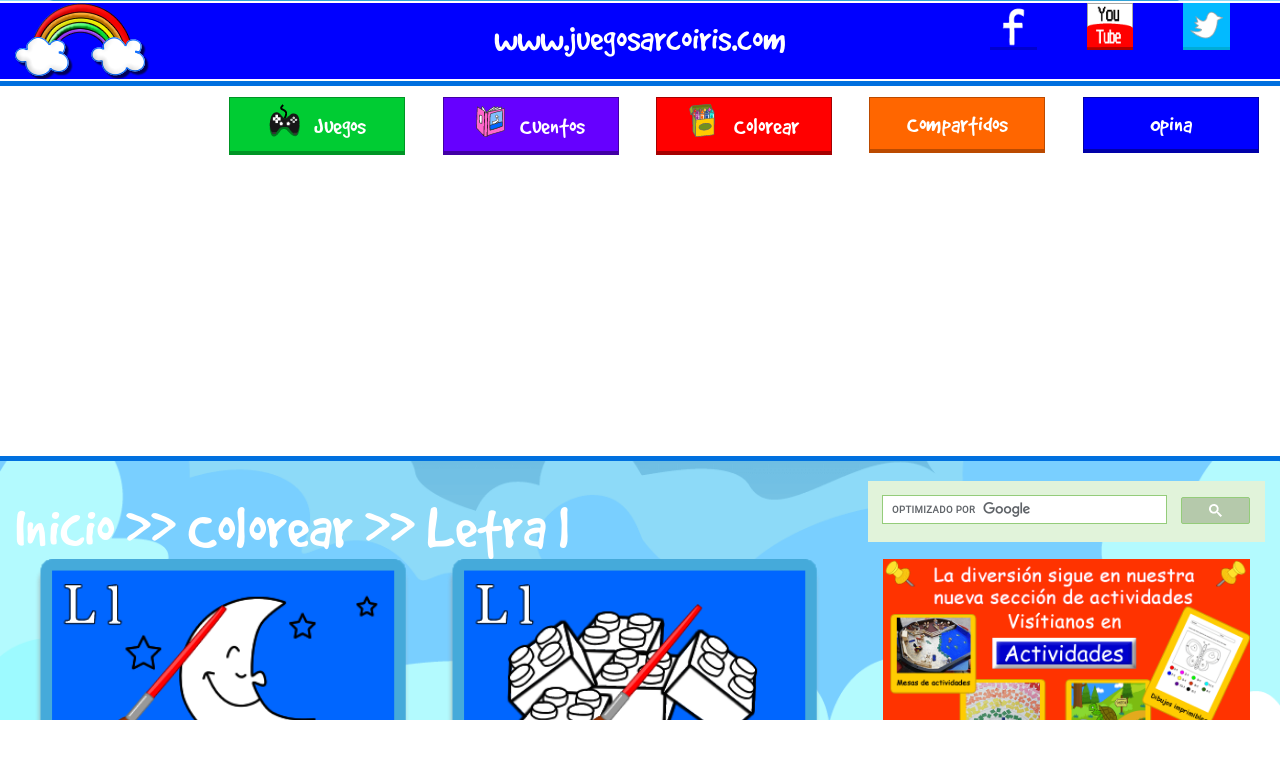

--- FILE ---
content_type: text/html; charset=UTF-8
request_url: https://www.juegosarcoiris.com/colorear/l/
body_size: 7850
content:
<!DOCTYPE html>
<html lang="es">
  <head>

    <title>Letra l - Colorear - Juegos educativos en español, aprende mientras juegas - Arcoiris</title><link rel='canonical' href=https://www.juegosarcoiris.com/colorear/l/><meta name='description' content='Arcoiris, juegos educativos online en español, cuentos no sexistas, ecológicos y más, aprende mientras juegas. Juegos de niños y adultos. Juegos de Colorear.' />    <meta charset="utf-8">
<meta http-equiv="X-UA-Compatible" content="IE=edge">
<meta name="viewport" content="width=device-width, initial-scale=1">
<!-- The above 3 meta tags *must* come first in the head; any other head content must come *after* these tags -->
<link rel="shortcut icon" href="/favicon.ico" type="image/x-icon" />
<meta name="verify-iw" content="IW665461113622051" />
<meta name="keywords" content="juguetes, juguetes educativos, paginas juegos educativos, juegos educativos, juegos educativos.com, educativos.com, arcoiris, gratis, educacion, español, aprender, juegos educativos español, contar, leer, escribir, aprende, juegas, español, juegos, padres, edades, dificultad, aprendizaje, españa, on-line, online, on line, juegos educativos online, educativos, gratuito, juegos gratis, juegos educativos para niños, niños, niño, pagina, paginas, pagina de juegos educativos, pagina juegos educativos, paginas de juegos educativos, games, educational, free, english, education, learn, play, read, write, count, parents, children" />
<meta name="robots" content="all" />
<meta name="distribution" content="global" />
<meta name="rating" content="general" />
<meta name="copyright" content="2006" />
<meta name="web author" content="WdBasic, http:/www.wdbasic.com" />
<meta name="Juegos Arcoiris" content="Juegos educativos en español, aprende mientras juegas - Arcoiris" />


<meta property="fb:app_id" content="352649228171342"/>

<!-- Bootstrap -->
<link href="https://cdnjs.cloudflare.com/ajax/libs/jquery.bootstrapvalidator/0.5.0/css/bootstrapValidator.min.css" rel="stylesheet"/>

<link href="/css/bootstrap.min.css" rel="stylesheet">
<link href="/css/custom.css" rel="stylesheet">
<link href="/css/styleIcon.css" rel="stylesheet">

<!-- HTML5 shim and Respond.js for IE8 support of HTML5 elements and media queries -->
<!-- WARNING: Respond.js doesn't work if you view the page via file:// -->
<!--[if lt IE 9]>
  <script src="https://oss.maxcdn.com/html5shiv/3.7.2/html5shiv.min.js"></script>
  <script src="https://oss.maxcdn.com/respond/1.4.2/respond.min.js"></script>

<![endif]-->

<!-- Poner lo de facebook -->
<meta property="og:title" content="Letra l - Colorear - Juegos educativos en español, aprende mientras juegas - Arcoiris" />
<meta property="og:type" content="website" />

<meta property="og:url" content="https://www.juegosarcoiris.com/colorear/l/" />
<meta property="og:description" content="Juegos educativos en español, aprende mientras juegas - Arcoiris" />
<meta property="og:image" content="https://www.juegosarcoiris.com/Images/iconos/colorear_fb.png" />

<!-- Begin Cookie Consent plugin by Silktide - http://silktide.com/cookieconsent
<script type="text/javascript">
    window.cookieconsent_options = {"message":"Utilizamos cookies propias y de terceros para mejorar nuestros servicios y mostrarle publicidad relacionada con sus preferencias mediante el análisis de sus hábitos de navegación. Si continua navegando, consideramos que acepta su uso. Puede cambiar la configuración u obtener más información","dismiss":"Lo entiendo!","learnMore":"\"aquí\"","link":"https://www.juegosarcoiris.com/politica.php","theme":"dark-floating"};
</script>

<script type="text/javascript" src="//cdnjs.cloudflare.com/ajax/libs/cookieconsent2/1.0.9/cookieconsent.min.js"></script>
End Cookie Consent plugin -->
<!-- <script id="Cookiebot" src="https://consent.cookiebot.com/uc.js" data-cbid="d4e24965-e001-4a4b-9402-604b664ca3c8" data-blockingmode="auto" type="text/javascript"></script> -->
    <!-- Google tag (gtag.js) -->
        <script async src="https://www.googletagmanager.com/gtag/js?id=G-BSNP5R1Z1H"></script>
        <script>
        window.dataLayer = window.dataLayer || [];
        function gtag(){dataLayer.push(arguments);}
        gtag('js', new Date());

        gtag('config', 'G-BSNP5R1Z1H');
        </script>
    <!--
    <script data-ad-client="ca-pub-9640099806152754" async src="https://pagead2.googlesyndication.com/pagead/js/adsbygoogle.js"></script>
    -->
    
    <script async src="https://pagead2.googlesyndication.com/pagead/js/adsbygoogle.js?client=ca-pub-9640099806152754"
     crossorigin="anonymous"></script>

    <!-- Google Tag Manager -->
        <script>(function(w,d,s,l,i){w[l]=w[l]||[];w[l].push({'gtm.start':
        new Date().getTime(),event:'gtm.js'});var f=d.getElementsByTagName(s)[0],
        j=d.createElement(s),dl=l!='dataLayer'?'&l='+l:'';j.async=true;j.src=
        'https://www.googletagmanager.com/gtm.js?id='+i+dl;f.parentNode.insertBefore(j,f);
        })(window,document,'script','dataLayer','GTM-N736DZ6');</script>
    <!-- End Google Tag Manager -->

    <script async src="https://fundingchoicesmessages.google.com/i/pub-9640099806152754?ers=1" nonce="Io7AiXJjhgfcNOSGGwP7Iw"></script><script nonce="Io7AiXJjhgfcNOSGGwP7Iw">(function() {function signalGooglefcPresent() {if (!window.frames['googlefcPresent']) {if (document.body) {const iframe = document.createElement('iframe'); iframe.style = 'width: 0; height: 0; border: none; z-index: -1000; left: -1000px; top: -1000px;'; iframe.style.display = 'none'; iframe.name = 'googlefcPresent'; document.body.appendChild(iframe);} else {setTimeout(signalGooglefcPresent, 0);}}}signalGooglefcPresent();})();</script>


  </head>
  <body>

      <!-- Google Tag Manager (noscript) -->
        <noscript><iframe src="https://www.googletagmanager.com/ns.html?id=GTM-N736DZ6"
        height="0" width="0" style="display:none;visibility:hidden"></iframe></noscript>
        <!-- End Google Tag Manager (noscript) -->

      <div id="fb-root"></div>
      <script>
          window.fbAsyncInit = function() {
              // init the FB JS SDK
              FB.init({
                  appId      : '352649228171342',                    // App ID from the app dashboard
                  status     : true,                                 // Check Facebook Login status
                  xfbml      : true                                  // Look for social plugins on the page
              });

              // Additional initialization code such as adding Event Listeners goes here
          };

          // Load the SDK asynchronously
          (function(){
              // If we've already installed the SDK, we're done
              if (document.getElementById('facebook-jssdk')) {return;}

              // Get the first script element, which we'll use to find the parent node
              var firstScriptElement = document.getElementsByTagName('script')[0];

              // Create a new script element and set its id
              var facebookJS = document.createElement('script');
              facebookJS.id = 'facebook-jssdk';

              // Set the new script's source to the source of the Facebook JS SDK
              facebookJS.src = '//connect.facebook.net/es_ES/all.js';

              // Insert the Facebook JS SDK into the DOM
              firstScriptElement.parentNode.insertBefore(facebookJS, firstScriptElement);
          }());
      </script>
    <div class="container">
  <div class="row">
    <div class="col-xs-12">
              
    </div>
  </div>
</div>

<div class="cabecera">
    <div class="container-fluid">
        <div class="row cabecera1">
            <div class="col-xs-3">
                <img src="/Images/frame/logo.png" class="img-responsive" alt="Logo Juegos Arcoiris">
            </div>
            <div class="col-xs-6 enlacehome">
                <h3><a href="/">www.juegosarcoiris.com</a></h3>
            </div>
            <div class="col-xs-3 social">
                <div class="col-xs-12 visible-xs">
                    <a target="_blank" href='https://www.facebook.com/arcoirisjuegos/'><img class='img-responsive' src='/Images/iconosPeq/facebook.png'> </a>
                </div>
                <div class="col-xs-4 hidden-xs">
                    <a target="_blank" href='https://www.facebook.com/arcoirisjuegos/'><img class='img-responsive' src='/Images/iconosPeq/facebook.png'> </a>
                </div>
                <div class="col-xs-4 hidden-xs">
                    <a target="_blank" href='https://www.youtube.com/channel/UCZS1cA8_Q8PpvcwrtR6EBQg'><img class='img-responsive' src='/Images/iconosPeq/youtube.png'> </a>
                </div>
                <div class="col-xs-4 hidden-xs">
                    <a target="_blank" href='https://twitter.com/juegosarcoiris'><img class='img-responsive' src='/Images/iconosPeq/twitter.png'> </a>
                </div>

            </div>
        </div>
    </div>
    <div class="clearfix"></div>
    <div class="container-fluid"> <div class="row bordeAbajo"></div></div>

    <div class="container-fluid">
        <div class="row navMenu">
            <!-- Spanish,.... need to do it in English -->
            <div class="hidden-xs">
                <div class="col-md-offset-2 col-md-2 col-xs-12 col-sm-offset-1 col-sm-5">
                    <a href="/juegos/" class="btn btn-bloque btn-grande btn-verde">

                        <svg class="icon icon-juegos"><use xlink:href="/symbol-defs.svg#icon-juegos"></use></svg>Juegos

                    </a>
                </div>

                <div class="col-md-2 col-xs-12 col-sm-5">
                    <a href="/cuentos/" class="btn btn-azul btn-grande btn-bloque">

                        <svg class="icon icon-juegos"><use xlink:href="/symbol-defs.svg#icon-cuentos"></use></svg>Cuentos

                    </a>
                </div>

                <div class="col-xs-12 col-sm-offset-1 col-sm-5 col-md-offset-0 col-md-2  ">
                    <a href="/colorear/" class="btn btn-rojo btn-grande btn-bloque">

                        <svg class="icon icon-colorear"><use xlink:href="/symbol-defs.svg#icon-colorear"></use></svg>Colorear

                    </a>
                </div>

                <div class="col-md-2 col-xs-12 col-sm-5">
                    <a href="/webgratis/" class="btn btn-naranja btn-grande btn-bloque">
                        Compartidos
                    </a>
                </div>

                <div class="col-md-2 visible-md visible-lg">
                    <a href="/libro_visitas/" class="btn btn-azulLetras letra-menu btn-grande btn-bloque">
                        Opina
                    </a>
                </div>
            </div>

            <div class="visible-xs">
                <div class="col-xs-4">
                    <a href="/juegos/" class="btn btn-bloque btn-grande btn-verde">

                        <svg class="icon icon-juegos"><use xlink:href="/symbol-defs.svg#icon-juegos"></use></svg>

                    </a>
                </div>

                <div class="col-xs-4">
                    <a href="/cuentos/" class="btn btn-azul btn-grande btn-bloque">

                        <svg class="icon icon-juegos"><use xlink:href="/symbol-defs.svg#icon-cuentos"></use></svg>

                    </a>
                </div>

                <div class="col-xs-4">
                    <a href="/colorear/" class="btn btn-rojo btn-grande btn-bloque">

                        <svg class="icon icon-colorear"><use xlink:href="/symbol-defs.svg#icon-colorear"></use></svg>

                    </a>
                </div>

            </div>


        </div>
    </div>
    <div class="clearfix"></div>
    <div class="container-fluid"> <div class="row bordeAbajo"></div></div>

</div>
<div cladd="clearfix"></div>
<div class="container-fluid">
    <div class="row">
        <div class="col-xs-12 col-sm-4 col-sm-push-8 ">
            <div class="vertical-center">
            <script>
                (function() {
                    var cx = '014533050578287206137:mufgdesbfgw';
                    var gcse = document.createElement('script');
                    gcse.type = 'text/javascript';
                    gcse.async = true;
                    gcse.src = 'https://cse.google.com/cse.js?cx=' + cx;
                    var s = document.getElementsByTagName('script')[0];
                    s.parentNode.insertBefore(gcse, s);
                })();
            </script>

            <gcse:search enableAutoComplete="true"></gcse:search>
            </div>
        </div>
        <div class="col-xs-12 col-sm-8 col-sm-pull-4 navegar">
            <h1>
                <br/><a href="/inicio/">Inicio</a>  >> <a href="/colorear/">Colorear</a>  >> <a href="/colorear/l/">Letra l</a>            </h1>
        </div>
    </div>
</div>

<div class="clearfix"></div>
<div class="container-fluid contenido">
    <div class="row">
    	<div class="col-sm-8">
            <div class="row">
            <div class="col-xs-12 cuerpo m">
            <div id="juegoOk">
                <div class="row">
    <div class="col-xs-12">
        <div class='col-xs-12 col-sm-6'><a href='/colorear/l/luna/'><img class='img-responsive center-block' alt='Luna - Letra l - Colorear - Juegos educativos en español, JuegosArcoiris' src='/Images/colorear/lluna.png'> </a></div><div class='col-xs-12 col-sm-6'><a href='/colorear/l/lego/'><img class='img-responsive center-block' alt='Lego - Letra l - Colorear - Juegos educativos en español, JuegosArcoiris' src='/Images/colorear/llego.png'> </a></div><div class='col-xs-12 col-sm-6'><a href='/colorear/l/libros/'><img class='img-responsive center-block' alt='Libros - Letra l - Colorear - Juegos educativos en español, JuegosArcoiris' src='/Images/colorear/llibros.png'> </a></div><div class='col-xs-12 col-sm-6'><a href='/colorear/l/lapices/'><img class='img-responsive center-block' alt='Lápices - Letra l - Colorear - Juegos educativos en español, JuegosArcoiris' src='/Images/colorear/llapices.png'> </a></div>    </div>
</div>

            </div>
            <div id="juegoNoOk" class="m">
                <div id="mensajeNO">
	<br/>
	<h1>Hemos detectado que estás bloqueando los anuncios, para seguir jugando deberás desbloquearlo.</h1>
<h2>Somos una empresa pequeña cuyo único ingreso procede de la publicidad, si se utilizan los bloqueadores de publicidad no podremos seguir haciendo juegos gratuitos para todos los niños y niñas.</h2>
<h2>Os agradecemos vuestra colaboración,</h2>
<h3>Un saludo</h3>
<h1>Juegos Arcoiris</h1>
</div>
            </div>
        </div>
    
</div>




<div class="row">
    <div class="col-xs-12 comentariosFacebook">
            </div>
</div>
            <div class="row videos">
    <div class="col-xs-12">
        
<style type="text/css">

    .title {
        width: 100%;
        margin: 0 auto;
        color: #006;
        font-size: 48px;
        margin-bottom: 10px;

    }

    .containerV {
        width: 90%;

        /* //background: #fff; */
        margin: 0 auto;
    }

        /*  VIDEO PLAYER CONTAINERV
       ############################### */
    .vid-containerV {
        position: relative;
        padding-bottom: 52%;
        padding-top: 30px;
        height: 0;
    }

    .vid-containerV iframe,
    .vid-containerV object,
    .vid-containerV embed {
        position: absolute;
        top: 0;
        left: 0;
        width: 100%;
        height: 100%;
    }


        /*  VIDEOS PLAYLIST
         ############################### */
    .vid-list-containerV {
        width: 92%;
        overflow-x: hidden;

        margin-top: 20px;
        margin-left:4%;
        padding-bottom: 20px;
    }

    .vid-list {
        width: 3150px;
        position: relative;
        top:0;
        left: 0;
    }

    .vid-item {
        display: block;
        width: 150px;
        height: 170px;
        float: left;
        margin: 0;
        padding: 10px;
        overflow: hidden;
    }

    .thumb {
        /*position: relative;*/
        overflow:hidden;
        width: 100%;
        /*height: 84px;*/
    }

    .thumb img {
        width: 100%;
        position: relative;
        top: -13px;
    }

    .vid-item .desc {
        font-family: sans-serif;
        color: #354f5c;
        font-size: 15px;
        line-height: 17px;
        margin-top:5px;
    }

    .vid-item:hover {
        /* background: #eee; */
        cursor: pointer;
    }

    .arrows {
        position:relative;
        width: 100%;
    }

    .arrow-left {
        color: #fff;
        position: absolute;
        background: #777;
        padding: 15px;
        left: -25px;
        top: -130px;
        z-index: 99;
        cursor: pointer;
    }

    .arrow-right {
        color: #fff;
        position: absolute;
        background: #777;
        padding: 15px;
        right: -25px;
        top: -130px;
        z-index:100;
        cursor: pointer;
    }

    .arrow-left:hover {
        background: #CC181E;
    }

    .arrow-right:hover {
        background: #CC181E;
    }


    @media (max-width: 624px) {

        .caption {
            margin-top: 40px;
        }
        .vid-list-containerV {
            padding-bottom: 0px;
        }

        .vid-list {
            width: 2100px;

        }
        .vid-item {

            width: 100px;
            height: 120px;
            padding: 5px;
        }


        .vid-item .desc {
            font-size: 10px;
            line-height: 10px;
            margin-top:-5px;
        }

        .arrow-left {
            top: -110px;
        }

        .arrow-right {
            top: -110px;
        }
 
    }

</style>

<div class="title">Videos y Tutoriales</div>

<div class="containerV">

    <!-- THE YOUTUBE PLAYER -->
    <div class="vid-containerV">
        <iframe id="vid_frame" src="https://www.youtube.com/embed/6TP8nZuaWBc?rel=0&showinfo=0&autohide=1" frameborder="0" width="560" height="315"></iframe>
    </div>

    <!-- THE PLAYLIST -->
    <div class="vid-list-containerV">
        <div class="vid-list">

            <div class="vid-item" onClick="document.getElementById('vid_frame').src='https://youtube.com/embed/6TP8nZuaWBc?autoplay=1&rel=0&showinfo=0&autohide=1'">
                <div class="thumb"><img src="https://img.youtube.com/vi/6TP8nZuaWBc/0.jpg"></div>
                <div class="desc">El Juego de los tamaños</div>
            </div>

            <div class="vid-item" onClick="document.getElementById('vid_frame').src='https://youtube.com/embed/O4kF3H1sDvc?autoplay=1&rel=0&showinfo=0&autohide=1'">
                <div class="thumb"><img src="https://img.youtube.com/vi/O4kF3H1sDvc/0.jpg"></div>
                <div class="desc">La Granja</div>
            </div>

            <div class="vid-item" onClick="document.getElementById('vid_frame').src='https://youtube.com/embed/gqb8hYxIuT8?autoplay=1&rel=0&showinfo=0&autohide=1'">
                <div class="thumb"><img src="https://img.youtube.com/vi/gqb8hYxIuT8/0.jpg"></div>
                <div class="desc">El Juego de las Palabras</div>
            </div>

            <div class="vid-item" onClick="document.getElementById('vid_frame').src='https://youtube.com/embed/KInkifSJMZM?autoplay=1&rel=0&showinfo=0&autohide=1'">
                <div class="thumb"><img src="https://img.youtube.com/vi/KInkifSJMZM/0.jpg"></div>
                <div class="desc">Palabritas</div>
            </div>

            <div class="vid-item" onClick="document.getElementById('vid_frame').src='https://youtube.com/embed/yW2K8efxD9w?autoplay=1&rel=0&showinfo=0&autohide=1'">
                <div class="thumb"><img src="https://img.youtube.com/vi/yW2K8efxD9w/0.jpg"></div>
                <div class="desc">AdBlock</div>
            </div>

            <div class="vid-item" onClick="document.getElementById('vid_frame').src='https://youtube.com/embed/DjdEC5FrSa0?autoplay=1&rel=0&showinfo=0&autohide=1'">
                <div class="thumb"><img src="https://img.youtube.com/vi/DjdEC5FrSa0/0.jpg"></div>
                <div class="desc">Tablas de Multiplicar</div>
            </div>

            <div class="vid-item" onClick="document.getElementById('vid_frame').src='https://youtube.com/embed/Hj_10447tTc?autoplay=1&rel=0&showinfo=0&autohide=1'">
                <div class="thumb"><img src="https://img.youtube.com/vi/Hj_10447tTc/0.jpg"></div>
                <div class="desc">Repara el Robot</div>
            </div>

            <div class="vid-item" onClick="document.getElementById('vid_frame').src='https://youtube.com/embed/j0geQEF6jmI?autoplay=1&rel=0&showinfo=0&autohide=1'">
                <div class="thumb"><img src="https://img.youtube.com/vi/j0geQEF6jmI/0.jpg"></div>
                <div class="desc">Pizzeria Fraccioni</div>
            </div>

            <div class="vid-item" onClick="document.getElementById('vid_frame').src='https://youtube.com/embed/CvPobeHZv7o?autoplay=1&rel=0&showinfo=0&autohide=1'">
                <div class="thumb"><img src="https://img.youtube.com/vi/CvPobeHZv7o/0.jpg"></div>
                <div class="desc">Halloween</div>
            </div>

            <div class="vid-item" onClick="document.getElementById('vid_frame').src='https://youtube.com/embed/-P7oH2bsa0I?autoplay=1&rel=0&showinfo=0&autohide=1'">
                <div class="thumb"><img src="https://img.youtube.com/vi/-P7oH2bsa0I/0.jpg"></div>
                <div class="desc">Sopa de Letras</div>
            </div>

            <div class="vid-item" onClick="document.getElementById('vid_frame').src='https://youtube.com/embed/jEymX6gIaSU?autoplay=1&rel=0&showinfo=0&autohide=1'">
                <div class="thumb"><img src="https://img.youtube.com/vi/jEymX6gIaSU/0.jpg"></div>
                <div class="desc">Juego del Ahorcado</div>
            </div>

            <div class="vid-item" onClick="document.getElementById('vid_frame').src='https://youtube.com/embed/yv4xOdxFwY8?autoplay=1&rel=0&showinfo=0&autohide=1'">
                <div class="thumb"><img src="https://img.youtube.com/vi/yv4xOdxFwY8/0.jpg"></div>
                <div class="desc">Blog Juegos Arcoiris</div>
            </div>

            <div class="vid-item" onClick="document.getElementById('vid_frame').src='https://youtube.com/embed/yQ1fPWyorho?autoplay=1&rel=0&showinfo=0&autohide=1'">
                <div class="thumb"><img src="https://img.youtube.com/vi/yQ1fPWyorho/0.jpg"></div>
                <div class="desc">Dibujos para Colorear</div>
            </div>

            <div class="vid-item" onClick="document.getElementById('vid_frame').src='https://youtube.com/embed/5AMZbwhtEpE?autoplay=1&rel=0&showinfo=0&autohide=1'">
                <div class="thumb"><img src="https://img.youtube.com/vi/5AMZbwhtEpE/0.jpg"></div>
                <div class="desc">Cuentos Interactivos</div>
            </div>

            <div class="vid-item" onClick="document.getElementById('vid_frame').src='https://youtube.com/embed/G0m9ba4S2ew?autoplay=1&rel=0&showinfo=0&autohide=1'">
                <div class="thumb"><img src="https://img.youtube.com/vi/G0m9ba4S2ew/0.jpg"></div>
                <div class="desc">Juegos Arcoiris por Categorías</div>
            </div>

            <div class="vid-item" onClick="document.getElementById('vid_frame').src='https://youtube.com/embed/irV68sz2148?autoplay=1&rel=0&showinfo=0&autohide=1'">
                <div class="thumb"><img src="https://img.youtube.com/vi/irV68sz2148/0.jpg"></div>
                <div class="desc">Presentación Juegos Arcoiris</div>
            </div>

            <div class="vid-item" onClick="document.getElementById('vid_frame').src='https://youtube.com/embed/WiR0JeJD5LM?autoplay=1&rel=0&showinfo=0&autohide=1'">
                <div class="thumb"><img src="https://img.youtube.com/vi/WiR0JeJD5LM/0.jpg"></div>
                <div class="desc">Tutorial por Diana Martínez</div>
            </div>

            <div class="vid-item" onClick="document.getElementById('vid_frame').src='https://youtube.com/embed/oXgXY5azVLc?autoplay=1&rel=0&showinfo=0&autohide=1'">
                <div class="thumb"><img src="https://img.youtube.com/vi/oXgXY5azVLc/0.jpg"></div>
                <div class="desc">Cómo utilizar juegos ARCOIRIS- Tutorial por Erika García</div>
            </div>

            <div class="vid-item" onClick="document.getElementById('vid_frame').src='https://youtube.com/embed/30z9NRWdyeo?autoplay=1&rel=0&showinfo=0&autohide=1'">
                <div class="thumb"><img src="https://img.youtube.com/vi/30z9NRWdyeo/0.jpg"></div>
                <div class="desc">Tutorial por Rocio Álvarez</div>
            </div>

            <div class="vid-item" onClick="document.getElementById('vid_frame').src='https://youtube.com/embed/O1qznvf1Op4?autoplay=1&rel=0&showinfo=0&autohide=1'">
                <div class="thumb"><img src="https://img.youtube.com/vi/O1qznvf1Op4/0.jpg"></div>
                <div class="desc">Tutorial por Wendy Maldonado</div>
            </div>

            <div class="vid-item" onClick="document.getElementById('vid_frame').src='https://youtube.com/embed/I_qjdb7oRlo?autoplay=1&rel=0&showinfo=0&autohide=1'">
                <div class="thumb"><img src="https://img.youtube.com/vi/I_qjdb7oRlo/0.jpg"></div>
                <div class="desc">Tutorial por Dayanna Núñez</div>
            </div>




        </div>
    </div>

    <!-- LEFT AND RIGHT ARROWS -->
    <div class="arrows">
        <div class="arrow-left"><i class="glyphicon glyphicon-chevron-left"></i></div>
        <div class="arrow-right"><i class="glyphicon glyphicon-chevron-right"></i></div>
    </div>

</div>

<!-- JS FOR SCROLLING THE ROW OF THUMBNAILS -->
    </div>
</div>
            <div class="row visible-xs">
    <div class="col-xs-12 fac">
        <div class="fb-page" data-href="https://www.facebook.com/arcoirisjuegos" data-tabs="timeline" data-small-header="false" data-adapt-container-width="true" data-hide-cover="false" data-show-facepile="true"><div class="fb-xfbml-parse-ignore"><blockquote cite="https://www.facebook.com/arcoirisjuegos"><a href="https://www.facebook.com/arcoirisjuegos">Juegos Arcoiris</a></blockquote></div></div>

    </div>
</div>
            <div class="row masVisitados">
    <div class="col-xs-5">
        <div class="row">
            <h1>Los más visitados ...</h1>
        </div>
        <div class="row">
            <div class="col-xs-offset-2 col-xs-8">
                <img src="/Images/copa.png" class="img-responsive">
            </div>
        </div>
    </div>
    <div class="col-xs-7">
        <div class="row puesto">
            <div class="col-xs-5 col-sm-4">
    <!--            Imagen del juego-->
                <img class='img-responsive icono' src='/Images/iconos/ahorcado.gif' />            </div>
            <div class="col-xs-7 col-sm-8">
    <!--            Enlace del juego-->
                <h1><a href=/juegos/letras/ahorcado/>Ahorcado</a></h1>            </div>
        </div>
        <div class="row puesto">
            <div class="col-xs-5 col-sm-4">
                <!--            Imagen del juego-->
                <img class='img-responsive icono' src='/Images/iconos/tren.gif' />            </div>
            <div class="col-xs-7 col-sm-8">
                <!--            Enlace del juego-->
                <h1><a href=/juegos/varios/copia/>Copia y Juega</a></h1>            </div>
        </div>
        <div class="row puesto">
            <div class="col-xs-5 col-sm-4">
                <!--            Imagen del juego-->
                <img class='img-responsive icono' src='/Images/iconos/elRelojS.gif' />            </div>
            <div class="col-xs-7 col-sm-8">
                <!--            Enlace del juego-->
                <h1><a href=/juegos/varios/reloj/>El Reloj</a>
</h1>            </div>
        </div>
    </div>
</div>
        </div>

        <div class="col-sm-4">

            <div class="col-xs-12 actividades ">
    <a href="/actividades/" target="new"><img class="img-responsive" src="/Images/banerActividades.png"></a>
</div>
            <div class="col-xs-12 colaboradoras">
    <div class="panel panel-success">
        <div class="panel-heading">
            <h1 class="panel-title">Webs Colaboradoras</h1>
        </div>
        <div class="panel-body">
            <ul>
                <li><a href="https://almaskater.com/" target="_blank"><strong>Alma Skater, web especializada en movilidad urbana </strong> </a></li>
                <li><a href="https://espaciocafe.com/" target="_blank"><strong>Espacio Café, la comunidad favorita de los adictos al café</strong> </a></li>
                
            </ul>
        </div>
    </div>
</div>


            <div class="col-xs-12 fac hidden-xs">
    <div class="fb-page" data-href="https://www.facebook.com/arcoirisjuegos" data-tabs="timeline" data-height="960" data-small-header="false" data-adapt-container-width="true" data-hide-cover="false" data-show-facepile="true"><div class="fb-xfbml-parse-ignore"><blockquote cite="https://www.facebook.com/arcoirisjuegos"><a href="https://www.facebook.com/arcoirisjuegos">Juegos Arcoiris</a></blockquote></div></div>

</div>

        </div>
    </div>
</div>
<div class="pie panel-footer">

    <div class="container-fluid">
        <div class="row">
            <div class="col-xs-12 col-md-6">
                <h3>Sobre Nosotros</h3>
                <p>En Juegos Arcoris nos esforzamos cada día, desde su creación en el año 2007, en crear contenidos educativos para los más pequeños de la casa.</p>
                <p>Juegos didácticos y educativos que ayuden de manera divertida a asentar y a aprender nuevos conocimientos. Dibujos para colorear que ayuden a aprender el abecedario y los nombres de los colores. Cuentos interactivos con mensajes y valores adaptados.</p>
                <p>Seguimos creciendo, así que si tienes comentarios o ideas que compartir, no dudes en contactarnos a través de nuestro blog o nuestra página de <a href='/libro_visitas/'>comentarios</a>  </p>
                <p>Si lo prefieres puedes contactarnos directamente a nuestro email <a href="mailto:arcoiris@juegosarcoiris.com?Subject=Hola Arcoiris" target="_top">arcoiris@juegosarcoiris.com</a>.</p>

            </div>
            <div class="col-xs-12 col-md-4 linksFooter">
                <h3>Navega</h3>
                <ul>
                    <li><a href="/juegos/">Juegos Educativos</a></li>
                    <li><a href="/cuentos/">Cuentos Interactivos</a></li>
                    <li><a href="/colorear/">Dibujos para Colorear</a></li>
                    <li><a href="/webgratis/">Juegos Gratis</a></li>
                    <li><a href="/juegos/halloween/">Halloween</a></li>
                    <li><a href="/juegos/navidad/">Navidad</a></li>
                    <li><a href='/libro_visitas/'>Mándanos tus sugerencias</a></li>
                    <li><a href='/enlaces/'>Enlaces Educativos Amigos</a></li>
                    <li><a href='/politica.php/'>Política de Privacidad</a></li>
                    <li><a href="http://www.juegoscamaleon.com" target="_blank">Más juegos online, Juegos Camaleón</a> </li>
                    <li><a href='http://wdbasic.com' target="_blank">Desarrollado por WdBasic</a></li>
                </ul>
            </div>
            <div class="col-xs-12 col-md-2 socialFooter">
                <h3>Síguenos</h3>
                <ul>
                    <li><a target="_blank" href='https://www.facebook.com/arcoirisjuegos/'><img class='img-responsive' src='/Images/iconosPeq/facebook.png'> </a></li>
                    <li><a target="_blank" href='https://www.youtube.com/channel/UCZS1cA8_Q8PpvcwrtR6EBQg'><img class='img-responsive' src='/Images/iconosPeq/youtube.png'> </a></li>
                    <li><a target="_blank" href='https://twitter.com/juegosarcoiris'><img class='img-responsive' src='/Images/iconosPeq/twitter.png'> </a></li>
                </ul>
            </div>
        </div>

    </div>
</div>

<!-- jQuery (necessary for Bootstrap's JavaScript plugins) -->
    <script src="https://ajax.googleapis.com/ajax/libs/jquery/1.11.3/jquery.min.js"></script>
    <!-- Include all compiled plugins (below), or include individual files as needed -->
    <script src="https://cdnjs.cloudflare.com/ajax/libs/jquery.bootstrapvalidator/0.5.0/js/bootstrapValidator.min.js" type="text/javascript"></script>
    <script>
        $('#formValidado').bootstrapValidator();

    </script>
    <script src="/js/bootstrap.min.js"></script>
    <script src="/js/thumbVideos.js"></script>
    <script type="text/javascript" src="//imasdk.googleapis.com/js/sdkloader/ima3.js"></script>
    <script type='text/javascript' src="//wurfl.io/wurfl.js"></script>
    <script type="text/javascript" src="/js/ads4.js"></script>

    <script>



        var t = "menu";
        s = "l";
        a = "";
        n = "colorear";


        if (t=="juego" || t=="color") {

            window.onload = function() {
                setTimeout(function() {

                    if (document.getElementById('RZfrHsidDwbG')) {

                        $('#juegoNoOk').hide();
                        $('#juegoOk').show();

                    } else {
                        $('#juegoNoOk').show("slow");
                        $('#juegoOk').hide("slow");
                    }
                }, 3000);
            };
        } else {
            $('#juegoNoOk').hide();
            $('#juegoOk').show();
        }
    </script>
    <script src="/svgxuse.js"></script>
    
    <script src="https://cdnjs.cloudflare.com/ajax/libs/lazysizes/5.2.2/lazysizes.min.js" integrity="sha512-TmDwFLhg3UA4ZG0Eb4MIyT1O1Mb+Oww5kFG0uHqXsdbyZz9DcvYQhKpGgNkamAI6h2lGGZq2X8ftOJvF/XjTUg==" crossorigin="anonymous"></script>


    
</body>
</html>

--- FILE ---
content_type: text/html; charset=utf-8
request_url: https://www.google.com/recaptcha/api2/aframe
body_size: 115
content:
<!DOCTYPE HTML><html><head><meta http-equiv="content-type" content="text/html; charset=UTF-8"></head><body><script nonce="DS0b9TDlywrz6cg8kYUWSQ">/** Anti-fraud and anti-abuse applications only. See google.com/recaptcha */ try{var clients={'sodar':'https://pagead2.googlesyndication.com/pagead/sodar?'};window.addEventListener("message",function(a){try{if(a.source===window.parent){var b=JSON.parse(a.data);var c=clients[b['id']];if(c){var d=document.createElement('img');d.src=c+b['params']+'&rc='+(localStorage.getItem("rc::a")?sessionStorage.getItem("rc::b"):"");window.document.body.appendChild(d);sessionStorage.setItem("rc::e",parseInt(sessionStorage.getItem("rc::e")||0)+1);localStorage.setItem("rc::h",'1763248685946');}}}catch(b){}});window.parent.postMessage("_grecaptcha_ready", "*");}catch(b){}</script></body></html>

--- FILE ---
content_type: text/css
request_url: https://www.juegosarcoiris.com/css/custom.css
body_size: 3132
content:


.fb-comments, .fb-comments span, .fb-comments iframe { width: 100% !important; }

.fb_iframe_widget, .fb_iframe_widget span, .fb_iframe_widget span iframe[style] {
    width: 100% !important;
}

@font-face {
    font-family: myFirstFont;
    src: url(/css/GoodDog.otf);
}
h3 {
    font-size: 35px;
    margin-top: 15px;
}

h4 {
    font-size: 30px;
}

#alrede {
    font-size: 25px;
    text-align: left;
    font-family: Arial, Helvetica, sans-serif;
    
    color: #000000;
}

.navegar > h1 {
    font-size: 5vW;
    line-height: 0.7 !important;
    color: #ffffff;
    margin-bottom: 0px !important;
    margin-top: 0px !important;
}

.navegar > h1 a {
    font-size: 5vW;
    line-height: 0.7 !important;
    color: #ffffff;
    margin-bottom: 0px !important;
    margin-top: 0px !important;
}

.enlacehome > h3 {
    font-size: 3vw !important;
}
@media screen and (max-width: 992px) {
  p,.btn,input,div,span {
    font-size: 99%;
  }
  h1 {
    font-size: 22px !important;
  }
  h2 {
    font-size: 22px;
  }
  h3 {
    font-size: 30px;
  }
    .enlacehome > h3 {
        font-size: 4vw !important;
    }
  h4 {
      font-size: 25px;
  }
    .btn-grande {
        font-size: 40px !important;
        line-height: normal !important;
    }
    .btn-grande > .icon {
        font-size:45px !important;
        margin-bottom: -3% !important;
    }
    .btn-margen {
        margin-bottom: 5px !important;
    }
}

@media screen and (max-width: 768px) {
  p,.btn,input,div,span {
    font-size: 98%;
  }
  h1 {
    font-size: 20px !important;
  }
  h2 {
    font-size: 18px;
  }
  h3 {
    font-size: 22px;
  }
  h4 {
      font-size: 20px;
  }
    .enlacehome > h3 {
        font-size: 6vw !important;
    }
  .menu {
    height: 40px !important;
  }
  .menu > h4 {
    margin-left:20px !important;
  }
  .mComparte > h4 {
    margin-left: 7px !important;
  }
  .btn-grande {
      font-size: 40px !important;
      line-height: normal !important;
  }
    .btn-grande > .icon {
        font-size:45px !important;
        margin-bottom: -1% !important;
    }
    .btn-naranja > .icon {
        margin-left: -7% !important;
    }
    .btn-margen {
        margin-bottom: 5px !important;
    }
    .letra-menu .icon {
        margin-left: -10px !important;
        font-size: 40px !important;
    }
}

@media screen and (max-width: 350px) {
    h1 {
        font-size: 18px !important;
        margin-top: 5px;
        margin-bottom: 5px;
    }
}

body {
    margin: 0;
    font-family: myFirstFont;
    color: #333333;
    background-image:url(/Images/frame/fondoArcoiris.png);
    background-repeat: no-repeat;
    background-position: top center;
    background-attachment: fixed;

    -webkit-background-size: cover;
    -moz-background-size: cover;
    -o-background-size: cover;

    background-size: cover;
}
.enlacehome {
    text-align: center;
    color: #FFFFFF;
}
.enlacehome a {
    text-align: center;
    color: #FFFFFF;
}
/*.cabecera {*/
	/*height: 176px;*/
    /*display: block;*/
    /*background-image: url("/Images/frame/fondocabecera2.gif");*/
    /*background-repeat: repeat-x;*/

/*}*/
.cabecera {
    background-color: #ffffff;
}

.cabecera1 {
    /*display: block;*/
    /*min-height: 76px;*/
    background-color: #0000FF;
    border-top-style: solid;
    border-top-color:#ffffff;
    border-top-width: 2px;
    border-bottom-style: solid;
    border-bottom-width: 2px;
    border-bottom-color: #ffffff;
}

.bordeAbajo {
    border-bottom-style: solid;
    border-bottom-width: 5px;
    border-bottom-color: #0070DF;
}

.navMenu {
    margin-top: 10px;
    margin-bottom: 10px;
    color: #FFFFFF;
}

.navMenu a:link, visited, hover, active {
    color: #FFFFFF;
    text-decoration: none;
}

.menu {
    /*text-align: center;*/
    height: 60px;
    /*border-style: solid;*/
}

.menu > h4 {
    /*text-align: left;*/
    margin-left:36px;
}

.mJuegos {
    background-image: url("/Images/frame/botonJuegosFondo.png");
    background-size:contain;
    background-repeat:no-repeat;
}

.mJuegos.active {
    background-image: url("/Images/frame/botonJuegosFondoActive.png");
}

.mJuegos:hover, active {
    background-image: url("/Images/frame/botonJuegosFondoActive.png");
}

.mCuentos {
    background-image: url("/Images/frame/botonCuentosFondo.png");
    background-size:contain;
    background-repeat:no-repeat;
}

.mCuentos.active {
    background-image: url("/Images/frame/botonCuentosFondoActive.png");
}

.mCuentos:hover, active {
    background-image: url("/Images/frame/botonCuentosFondoActive.png");
}

.mColorear {
    background-image: url("/Images/frame/botonColorearFondo.png");
    background-size:contain;
    background-repeat:no-repeat;
}

.mColorear.active {
    background-image: url("/Images/frame/botonColorearFondoActive.png");
}

.mColorear:hover, active {
    background-image: url("/Images/frame/botonColorearFondoActive.png");
}

.mComparte {
    background-image: url("/Images/frame/botonComparteFondo.png");
    background-size:contain;
    background-repeat:no-repeat;
}

.mComparte.active {
    background-image: url("/Images/frame/botonComparteFondoActive.png");
}

.mComparte:hover, active {
    background-image: url("/Images/frame/botonComparteFondoActive.png");
}

.mComparte > h4 {
    margin-left: 10px;
}

.contenido {
    margin-top: 10px;
}

.carruselBlog {
  margin-top: 10px;
}

.blog {
  /*color: #006;
  
  background-image:url(../Images/background_blog.png);
  background-size:100%;
  background-repeat:no-repeat;*/
}

.blog h1 {
  color: black;
  font-size: 25px;  
  
}

.bh1 {
  margin-top:  -10px !important;
}


.blog a {
  color:#006;
  text-decoration: none;  
}

.videos {
  margin-top: 10px;
}

#juegoNoOk {
    display: none;
}

#mensajeNO {
    height: 350px;
    width: 570px;
    text-align: center;
    background-color: black;
    color: yellow;

}

.masVisitados {
    -moz-border-radius: 20px;
    -webkit-border-radius: 20px;
    border-radius: 20px; /* future proofing */
    -khtml-border-radius: 20px; /* for old Konqueror browsers */
    background-color: rgba(0,75,255,0.7);
    color: #ffffff;
    padding: 20px;
    margin: 20px;
}

.amazon {
    -moz-border-radius: 20px;
    -webkit-border-radius: 20px;
    border-radius: 20px; /* future proofing */
    -khtml-border-radius: 20px; /* for old Konqueror browsers */
    background-color: white;
    color: #ffffff;
    padding: 20px;
}
.masVisitados h1, h1 a, h1 a:hover {
    color: #ffffff;
    text-decoration: none;
}

.puesto {
    margin-bottom: 5px;
}

.pie {
    background-color: rgba(0,75,255,1);
    font-family: sans-serif;
    min-height: 250px;
    margin-top: 20px;
    color: #ffffff;

}

.pie a, a:hover {
    color: yellow;

}

#mensajeNO {
    height: auto;
    width: 100%;
    text-align: center;
    background-color: black;
    color: yellow;

}

.actividades, .fac {
    margin-bottom: 20px;
}

.camaleon, .fac {
    margin-top: 20px;
}

.opi {
    font-family: sans-serif;
}

.cabeceraVisitas {
    text-align: center;
}

.letraB {
    font-size: 26px;
}

.listaOpiniones li {
    font-size: 18px;
}

.modal-body {
    font-family: sans-serif;
}

.btn-grande {
    margin:0.5%;
    font-size: 40px;
    font-size: 2vw;
    line-height: 2;
    padding: 0px 16px;
    border-radius: 0px !important;
}

.btn-grande > .icon {
    font-size:45px;
    font-size: 3.5vw;
    margin-bottom: -6%;
}

.btn-verde {
    color: #fff;
    border-color: #009525;
    background-color: #00CC33;
    border-style: solid !important;
    border-bottom-width: 4px !important;
}

.btn-verde:focus,
.btn-verde.focus
{
    color: #fff;
    border-color: #00CC33;
    background-color: #009525;
    border-style: solid !important;
    border-bottom-width: 4px !important;
}
.btn-verde:hover
{
    color: #fff;
    border-color: #00CC33;
    background-color: #009525;
    border-style: solid !important;
    border-bottom-width: 4px !important;
}

.btn-azul {
    color: #fff;
    border-color: #4200A4;
    background-color: #6600FF;
    border-style: solid !important;
    border-bottom-width: 4px !important;
}

.btn-azul:focus,
.btn-azul.focus
{
    color: #fff;
    border-color: #6600FF;
    background-color: #4200A4;
    border-style: solid !important;
    border-bottom-width: 4px !important;
}
.btn-azul:hover
{
    color: #fff;
    border-color: #6600FF;
    background-color: #4200A4;
    border-style: solid !important;
    border-bottom-width: 4px !important;
}

.btn-rojo {
    color: #fff;
    border-color: #A60000;
    background-color: #FF0000;
    border-style: solid !important;
    border-bottom-width: 4px !important;
}

.btn-rojo:focus,
.btn-rojo.focus
{
    color: #fff;
    border-color: #FF0000;
    background-color: #A60000;
    border-style: solid !important;
    border-bottom-width: 4px !important;
}
.btn-rojo:hover
{
    color: #fff;
    border-color: #BB4A00;
    background-color: #FF6600;
    border-style: solid !important;
    border-bottom-width: 4px !important;
}

.btn-naranjaLetras {
    color: #fff;
    border-color: #CA7900;
    background-color: #FF9900;
    border-style: solid !important;
    border-bottom-width: 4px !important;
}

.btn-naranjaLetras:focus,
.btn-naranjaLetras.focus
{
    color: #fff;
    border-color: #FF9900;
    background-color: #CA7900;
    border-style: solid !important;
    border-bottom-width: 4px !important;
}
.btn-naranjaLetras:hover
{
    color: #fff;
    border-color: #FF9900;
    background-color: #CA7900;
    border-style: solid !important;
    border-bottom-width: 4px !important;
}

.btn-azulLetras {
    color: #fff;
    border-color: #0000A8;
    background-color: #0000FF;
    border-style: solid !important;
    border-bottom-width: 4px !important;
}

.btn-azulLetras:focus,
.btn-azulLetras.focus
{
    color: #fff;
    border-color: #0000FF;
    background-color: #0000A8;
    border-style: solid !important;
    border-bottom-width: 4px !important;
}
.btn-azulLetras:hover
{
    color: #fff;
    border-color: #0000FF;
    background-color: #0000A8;
    border-style: solid !important;
    border-bottom-width: 4px !important;
}

.btn-rosa {
    color: #fff;
    border-color: #C400C4;
    background-color: #FF33FF;
    border-style: solid !important;
    border-bottom-width: 4px !important;
}

.btn-rosa:focus,
.btn-rosa.focus
{
    color: #fff;
    border-color: #FF33FF;
    background-color: #C400C4;
    border-style: solid !important;
    border-bottom-width: 4px !important;
}
.btn-rosa:hover
{
    color: #fff;
    border-color: #FF33FF;
    background-color: #C400C4;
    border-style: solid !important;
    border-bottom-width: 4px !important;
}

.btn-naranja {
    color: #fff;
    border-color: #BB4A00;
    background-color: #FF6600;
    border-style: solid !important;
    border-bottom-width: 4px !important;
}

.btn-naranja:focus,
.btn-naranja.focus
{
    color: #fff;
    border-color: #FF6600;
    background-color: #BB4A00;
    border-style: solid !important;
    border-bottom-width: 4px !important;
}
.btn-naranja:hover
{
    color: #fff;
    border-color: #FF6600;
    background-color: #BB4A00;
    border-style: solid !important;
    border-bottom-width: 4px !important;
}
.btn-naranja .icon {
    margin-left: -25%;
}

.btn-bloque {
    display: block;
    width: 96%;
}

.btn-margen {
    margin-bottom: 10%;
}

#carousel-portada > .carousel-inner .left        { background-image: none; }
#carousel-portada > .carousel-control.right, #carousel-portada > .carousel-control.left        { background-image: none; }
#carousel-portada > .carousel-inner  .right         { background: none;      }

.btn-colorear {
    color: #99FF00;

    background-color: #222bff;
    border-color: #0000FF;
    border-style: outset !important;
    border-width: 10px !important;
}

.btn-colorear:focus,
.btn-colorear.focus
{
    color: #99FF00;

    background-color: #0000FF;
    border-style: inset !important;
    border-width: 10px !important;
}
.btn-colorear:hover
{
    color: #99FF00;

    background-color: #0000FF;
    border-style: inset !important;
    border-width: 10px !important;
}

.contenido .img-responsive {
    width: 100%;
}

.social .img-responsive {
    width: 70%;
}

.letra-menu icon {
    margin-left:-2%;
    font-size: 40px;
}

.col-5 {
    position: relative;

    min-height: 1px;
    padding-right: 15px;
    padding-left: 15px;
    float: left;
    width: 20%;
}
.m {
    margin-bottom: 10px;
}

.ficha
{
    margin-bottom: 20px;
    margin: 10px;

    position: relative;

    min-height: 1px;
    float: left;
    width: 97%;

    border: 1px solid transparent;

    background-color: #fff;
    -webkit-box-shadow: 0 1px 1px rgba(0, 0, 0, .05);
    box-shadow: 0 1px 1px rgba(0, 0, 0, .05);
    font-family: Arial, Helvetica, sans-serif;
    font-size: 16px;
}

.textolargo
{
    margin-bottom: 20px;
    margin: 10px;

    position: relative;

    min-height: 1px;
    float: left;
    width: 97%;

    border: 1px solid transparent;

    background-color: #fff;
    -webkit-box-shadow: 0 1px 1px rgba(0, 0, 0, .05);
    box-shadow: 0 1px 1px rgba(0, 0, 0, .05);

    padding-left: 15px;
    padding-right: 15px;
    
    text-align: left;
    font-family: Arial, Helvetica, sans-serif;
    font-size: 16px;
    color: #000000;
}


.textolargo h5
{
    font-size: 22px;
    font-weight: bold;
}

.textolargo h4
{
    font-size: 24px;
    font-weight: bold;
}

.textolargo h3
{
    font-size: 26px;
    font-weight: bold;
}

.textolargo h2
{
   font-size: 28px;
   font-weight: bold;
}

.ficha-titulo {
    background-color: #FF0000;
}

.ficha-objetivos {
    background-color: #00CC00;
}

.ficha-edad {
    background-color: #0000FF;
}

.ficha-comentarios {
    background-color: #9933FF;
}

.ficha-titulo > .ficha-body {
    color: #ffffff;
    text-align: center;
    text-decoration: underline;
}
.ficha-objetivos > .ficha-body {
    padding-left: 15px;
    padding-right: 15px;
    color: #ffffff;
    text-align: left;
    text-decoration: underline;
}
.ficha-objetivos > .ficha-content {
    padding-left: 15px;
    padding-right: 15px;
    color: #ffffff;
    text-align: left;
    text-decoration: none;
}

.ficha-edad > .ficha-body {
    padding-left: 15px;
    padding-right: 15px;
    color: #ffffff;
    text-align: left;
    text-decoration: underline;
}
.ficha-edad > .ficha-content {
    padding-left: 15px;
    padding-right: 15px;
    color: #ffffff;
    text-align: left;
    text-decoration: none;
}

.ficha-comentarios > .ficha-body {
    padding-left: 15px;
    padding-right: 15px;
    color: #ffffff;
    text-align: left;
    text-decoration: underline;
}
.ficha-comentarios > .ficha-content {
    padding-left: 15px;
    padding-right: 15px;
    color: #ffffff;
    text-align: left;
    text-decoration: none;
}

.ficha-comentarios > .ficha-valoracion {
    padding-left: 15px;
    padding-right: 15px;
    color: #ffffff;
    text-align: left;
    text-decoration: none;
    float: right;
}

.ratings {

    overflow:   visible;
    padding:    10px;
    position:   relative;
    height: 50px;

}

.invalid, .thanks {
    float: left;
    text-align: right;
    font-size: x-large;
    margin-right: 5px;
}

.invalid {
    color: purple;
}

.thanks {
    color: greenyellow;
}

.ratings_stars {
    background: url('/Images/stars/rate0.png') no-repeat;
    float:      left;
    height:     32px;
    padding:    2px;
    width:      36px;
    cursor:pointer;
}
.ratings_vote {
    background: url('/Images/stars/rate1.png') no-repeat;
}
.ratings_vote2 {
    background: url('/Images/stars/rate.png') no-repeat;
}
.ratings_over {
    background: url('/Images/stars/rate2.png') no-repeat;

}

.total_votes {

    float: left;
    width: 90px;
    font-size: x-large;

}
 .socialFooter ul {
     list-style:none
 }

 .linksFooter li {
     font-size: large;
 }

.colaboradoras {
    margin-top: 20px;
    font-family: sans-serif;

}

.colaboradoras .panel-body ul {
    /*padding-left: 0px;*/
    /*list-style:none;*/
}

.colaboradoras a, a:hover {
    color: #000000;

}

.vertical-center {

    margin-top: 20px;
}

/*.gsc-control-cse {*/
    /*background-color: transparent !important;*/
    /*border-color: transparent !important;*/
/*}*/


.quitarBottom{
    bottom: 0px !important;

}

.form-signin {
    max-width: 340px;
    padding: 15px;
    margin: 0 auto;
    font-family: sans-serif;
}
.form-signin .form-signin-heading,
.form-signin .checkbox {
    margin-bottom: 10px;
}
.form-signin .checkbox {
    font-weight: normal;
}
.form-signin .form-control {
    position: relative;
    height: auto;
    -webkit-box-sizing: border-box;
    -moz-box-sizing: border-box;
    box-sizing: border-box;
    padding: 10px;
    font-size: 16px;
}
.form-signin .form-control:focus {
    z-index: 2;
}

#adContainer {
    position: absolute;
    top: 0px;
    left: 0px;
    width: 100%;
    height: 100%;
}

#playButton {
    display: none;
    margin-top:10px;
    vertical-align: top;
    width: 350px;
    height: 60px;
    padding: 0;
    font-size: 22px;
    color: white;
    text-align: center;
    text-shadow: 0 1px 2px rgba(0, 0, 0, 0.25);
    background: #2c3e50;
    border: 0;
    border-bottom: 2px solid #22303f;
    cursor: pointer;
    -webkit-box-shadow: inset 0 -2px #22303f;
    box-shadow: inset 0 -2px #22303f;
}

.amigos {
    text-align: left;
    font-family: Arial, Helvetica, sans-serif;
    font-size: 16px;
    color: #000000;
}

--- FILE ---
content_type: text/css
request_url: https://www.juegosarcoiris.com/css/styleIcon.css
body_size: 614
content:
.icon {
	display: inline-block;
	width: 1em;
	height: 1em;
	fill: currentColor;
}

/* =======================================================================================
Example showing how to change the color/size of the icons:
.icon-name {
	font-size: 32px; // works because "width" & "height" were set using em units
	color: red; // works for single-colored icons, because "fill" was set to "currentColor"
}
======================================================================================== */

#icon-icon-colorear .path1, #icon-icon-colorear .path40 {
	fill: #72901e;
}
#icon-icon-colorear .path2, #icon-icon-colorear .path38 {
	fill: #92b328;
}
#icon-icon-colorear .path3, #icon-icon-colorear .path4 {
	fill: #535f13;
}
#icon-icon-colorear .path5, #icon-icon-colorear .path41 {
	fill: #657317;
}
#icon-icon-colorear .path6, #icon-icon-colorear .path9 {
	fill: #eb1b1b;
}
#icon-icon-colorear .path7 {
	fill: #f97e75;
}
#icon-icon-colorear .path8, #icon-icon-colorear .path12, #icon-icon-colorear .path16, #icon-icon-colorear .path20, #icon-icon-colorear .path24, #icon-icon-colorear .path28, #icon-icon-colorear .path32, #icon-icon-colorear .path36 {
	fill: #fff;
}
#icon-icon-colorear .path10, #icon-icon-colorear .path13 {
	fill: #87512b;
}
#icon-icon-colorear .path11 {
	fill: #cfa28f;
}
#icon-icon-colorear .path14, #icon-icon-colorear .path17 {
	fill: #ffcd14;
}
#icon-icon-colorear .path15 {
	fill: #ffe077;
}
#icon-icon-colorear .path18, #icon-icon-colorear .path21 {
	fill: #f3c;
}
#icon-icon-colorear .path19 {
	fill: #ff93e4;
}
#icon-icon-colorear .path22, #icon-icon-colorear .path25 {
	fill: #9b268e;
}
#icon-icon-colorear .path23 {
	fill: #e79adf;
}
#icon-icon-colorear .path26, #icon-icon-colorear .path29 {
	fill: #f60;
}
#icon-icon-colorear .path27 {
	fill: #ffbd91;
}
#icon-icon-colorear .path30, #icon-icon-colorear .path33 {
	fill: #224e99;
}
#icon-icon-colorear .path31 {
	fill: #6492dd;
}
#icon-icon-colorear .path34, #icon-icon-colorear .path37 {
	fill: #00b5a8;
}
#icon-icon-colorear .path35 {
	fill: #3efff0;
}
#icon-icon-colorear .path39 {
	fill: #fc0;
}

#icon-icon-cuentos .path1, #icon-icon-cuentos .path2, #icon-icon-cuentos .path3, #icon-icon-cuentos .path4, #icon-icon-cuentos .path6, #icon-icon-cuentos .path8 {
	fill: #fff;
}
#icon-icon-cuentos .path5 {
	fill: #f6c;
}
#icon-icon-cuentos .path7 {
	fill: #80bfff;
}
#icon-icon-cuentos .path9 {
	fill: #06f;
}

#icon-icon-juegos .path1 {
	fill: #00751e;
}
#icon-icon-juegos .path2 {
	fill: #171717;
}
#icon-icon-juegos .path3, #icon-icon-juegos .path4, #icon-icon-juegos .path10, #icon-icon-juegos .path11 {
	fill: #fff;
}
#icon-icon-juegos .path5, #icon-icon-juegos .path6, #icon-icon-juegos .path7, #icon-icon-juegos .path8 {
	fill: #ccc;
}
#icon-icon-juegos .path9, #icon-icon-juegos .path12, #icon-icon-juegos .path13 {
	fill: #000;
}


--- FILE ---
content_type: application/javascript
request_url: https://www.juegosarcoiris.com/js/ads4.js
body_size: 1687
content:
/**
 * Created by alejandromedina on 04/07/16.
 */

var e=document.createElement('div');
e.id='RZfrHsidDwbG';
e.style.display='none';
document.body.appendChild(e);

let playButton;
let videoContent;
let adDisplayContainer;
let adsManager;
let playClicked;
let autoplayAllowed;
let autoplayRequiresMuted;

function init() {


    videoContent = document.getElementById('contentElement');
    playButton = document.getElementById('playButton');
    playButton.addEventListener('click', onPlayClicked);

    setUpIMA();
    checkAutoplaySupport();
}

function checkAutoplaySupport() {
    videoContent.play().then(onUnmutedAutoplaySuccess, onUnmutedAutoplayFail);
}

function onUnmutedAutoplaySuccess() {
    videoContent.pause();
    autoplayAllowed = true;
    autoplayRequiresMuted = false;
    requestAds();
}

function onUnmutedAutoplayFail() {
    checkMutedAutoplaySupport();
}

function checkMutedAutoplaySupport() {
    videoContent.volume = 0;
    videoContent.muted = true;
    videoContent.play().then(onMutedAutoplaySuccess, onMutedAutoplayFail);
}

function onMutedAutoplaySuccess() {
    videoContent.pause();
    autoplayAllowed = true;
    autoplayRequiresMuted = true;
    requestAds();
}

function onMutedAutoplayFail() {
    videoContent.volume = 1.0;
    videoContent.muted = false;
    autoplayAllowed = false;
    autoplayRequiresMuted = false;
    requestAds();
}

function setUpIMA() {
    adDisplayContainer = new google.ima.AdDisplayContainer(
        document.getElementById('adContainer'), videoContent);

    adsLoader = new google.ima.AdsLoader(adDisplayContainer);

    videoContent.onended = () => {adsLoader.contentComplete();};

    adsLoader.addEventListener(
        google.ima.AdsManagerLoadedEvent.Type.ADS_MANAGER_LOADED,
        onAdsManagerLoaded,
        false);
    adsLoader.addEventListener(
        google.ima.AdErrorEvent.Type.AD_ERROR,
        onAdError,
        false);

    var target1 = $('#content');
    var vpw = $(target1).width();
    var vph = vpw * 9 / 16;
}

function requestAds() {
    var target1=$('#content');
    var vpw = $(target1).width();
    var vph = vpw*9/16;
    const adsRequest = new google.ima.AdsRequest();
    adsRequest.adTagUrl = 'https://googleads.g.doubleclick.net/pagead/ads?ad_type=video_text_image&client=ca-games-pub-9640099806152754&description_url=https%3A%2F%2Fwww.juegosarcoiris.com&videoad_start_delay=0&max_ad_duration=60000';
    //adsRequest.adTagUrl = 'https://pubads.g.doubleclick.net/gampad/ads?' +
    //'sz=640x480&iu=/124319096/external/ad_rule_samples&ciu_szs=300x250&' +
    //'ad_rule=1&impl=s&gdfp_req=1&env=vp&output=vmap&' +
    //'unviewed_position_start=1&' +
    //'cust_params=deployment%3Ddevsite%26sample_ar%3Dpremidpost&cmsid=496&' +
    //'vid=short_onecue&correlator=';
    adsRequest.setAdWillAutoPlay(autoplayAllowed);
    adsRequest.setAdWillPlayMuted(autoplayRequiresMuted);
    adsRequest.forceNonLinearFullSlot = true;
    adsRequest.linearAdSlotWidth = vpw;
    adsRequest.linearAdSlotHeight = vph;
    adsRequest.nonLinearAdSlotWidth = vpw;
    adsRequest.nonLinearAdSlotHeight = vph-3;

    adsLoader.requestAds(adsRequest);
}


function onAdsManagerLoaded(adsManagerLoadedEvent) {
    const adsRenderingSettings = new google.ima.AdsRenderingSettings();
    adsRenderingSettings.restoreCustomPlaybackStateOnAdBreakComplete = true;

    adsManager = adsManagerLoadedEvent.getAdsManager(
        videoContent, adsRenderingSettings);
    adsManager.addEventListener(
        google.ima.AdEvent.Type.CONTENT_PAUSE_REQUESTED,
        onContentPauseRequested);
    adsManager.addEventListener(
        google.ima.AdEvent.Type.CONTENT_RESUME_REQUESTED,
        onContentResumeRequested);
    adsManager.addEventListener(
        google.ima.AdEvent.Type.LOADED,
        onAdLoaded);
    adsManager.addEventListener(
        google.ima.AdErrorEvent.Type.AD_ERROR,
        onAdError);

    if (playClicked || autoplayAllowed) {
        playAds();
    } else if (!autoplayAllowed) {
        playButton.style.display = 'block';
    }
}

function playAds() {
    var target1 = $('#content');
    var vpw = $(target1).width();
    var vph = vpw * 9 / 16;
    adDisplayContainer.initialize();
    adsManager.init(vpw, vph, google.ima.ViewMode.NORMAL);
    adsManager.start();

    $(document).ready(function () {
        window.onresize = function(event) {
            resizeAds();
        }
    })
}

function onContentPauseRequested() {
    videoContent.pause();
}

function onContentResumeRequested() {
    $("#adContainer").hide();
    $("#contentElement").hide();
}

function onAdLoaded(adEvent) {
    if (adEvent.type == google.ima.AdEvent.Type.LOADED &&
        !adEvent.getAd().isLinear()) {
        $("#adContainer").hide();
        $("#contentElement").hide();
    }
}
// END NEW CODE 2/3

function onAdError(adErrorEvent) {
    console.log(adErrorEvent.getError());
    // BEGIN NEW CODE 3/3
    if (adsManager) {
        adsManager.destroy();
    }
    // END NEW CODE 3/3
    $("#adContainer").hide();
    $("#contentElement").hide();
}

function onPlayClicked() {
    // videoContent.play();
    playClicked = true;
    if (adsManager) {
        playAds();
    }
}


if (WURFL.is_mobile) {
    $("#adContainer").remove();
    $("#contentElement").remove();

} else {

    init();
}





function resizeAds() {

    var target1=$('#content');
    var vpw = $(target1).width();
    var vph = vpw*9/16;

    adsManager.resize(vpw, vph, google.ima.ViewMode.NORMAL);

}


--- FILE ---
content_type: application/javascript; charset=utf-8
request_url: https://fundingchoicesmessages.google.com/f/AGSKWxWC9oKLqB5SGNa2gSLOgPcc82Yt3qGUXTVyKWR0U_l_z3SCQoXLauWJ66bJGnm2PnJKYl4V09_ewk-db2-y4ojWLNZfdQVAuE5CuhNpdl8DbP8Ya38SNjPY8y8hhVMP42dI0qynH4VJpaxNdhSY0oytziBPaQhvBghr-BF7UMnsSb3W3FUtq57YhsMu/__dfp_targeting./geo-ads_/adsrv./ads/behicon./u-ads.
body_size: -1285
content:
window['1ecadea0-106b-4659-8329-8a2792a5a265'] = true;

--- FILE ---
content_type: text/plain
request_url: https://www.google-analytics.com/j/collect?v=1&_v=j102&a=1913027966&t=pageview&_s=1&dl=https%3A%2F%2Fwww.juegosarcoiris.com%2Fcolorear%2Fl%2F&ul=en-us%40posix&dt=Letra%20l%20-%20Colorear%20-%20Juegos%20educativos%20en%20espa%C3%B1ol%2C%20aprende%20mientras%20juegas%20-%20Arcoiris&sr=1280x720&vp=1280x720&_u=YADAAEABAAAAACAAI~&jid=427640071&gjid=171695042&cid=562751031.1763248684&tid=UA-68967370-1&_gid=1748726301.1763248685&_r=1&_slc=1&gtm=45He5bc1n81N736DZ6v839595018za200zd839595018&gcd=13l3l3l3l1l1&dma=0&tag_exp=103116026~103200004~104527907~104528501~104684208~104684211~105446120~115583767~115938466~115938469~116217636~116217638~116251938~116251940&z=284416724
body_size: -452
content:
2,cG-BSNP5R1Z1H

--- FILE ---
content_type: application/javascript
request_url: https://www.juegosarcoiris.com/js/thumbVideos.js
body_size: 1120
content:
$(document).ready(function () {

    //resizeDiv();

    $('#formSignInValidado').bootstrapValidator();
    $('#formRegisterValidado').bootstrapValidator();


    //window.onresize = function(event) {
    //    resizeDiv();
    //}

    $(".arrow-right").bind("click", function (event) {
        event.preventDefault();
        $(".vid-list-containerV").stop().animate({
            scrollLeft: "+=160"
        }, 400);
    });
    $(".arrow-left").bind("click", function (event) {
        event.preventDefault();
        $(".vid-list-containerV").stop().animate({
            scrollLeft: "-=160"
        }, 400);
    });

    $("#modalGracias").modal('show');

    //window.onorientationchange = function() {
    //    var orientation = window.orientation;
    //    switch(orientation) {
    //        case 0: window.location.reload();
    //            break;
    //        case 90: window.location.reload();
    //            break;
    //        case -90: window.location.reload();
    //            break; }
    //};

    $('.ratings_stars').hover(

        // Handles the mouseover

        function() {
            $(this).prevAll().andSelf().addClass('ratings_over');
            $(this).nextAll().removeClass('ratings_over');
        },

        // Handles the mouseout
        function() {
            $(this).prevAll().andSelf().removeClass('ratings_over');
        }

    );
//send ajax request to rate.php
    $('.ratings_stars').bind('click', function() {
        //alert("hola");
        $('#numeroVotos').html('<img src="/Images/stars/ajax-loader.gif" alt="Subiendo Valoración..." align="center">');

        var num=$(this).attr("class");

        var poststr= "n="+n+"&s="+s+"&a="+a+"&stars="+num;


//
//        var id=$(this).parent().attr("id");
//        var num=$(this).attr("class");
//        var poststr="id="+id+"&stars="+num;
        $.ajax({url:"/php/rate.php",cache:0,data:poststr,success:function(result){
            document.getElementById("rating").innerHTML=result;}
        });
    });

    $("#btnLogin").click(function() {
        // validate and process form here

        e = document.getElementById('email').value;
        p = document.getElementById('password').value;
        url = "http://homestead.app/api/v1/auth/login";
        $.ajax({
            url: url,
            dataType: "json",
            type: "POST",
            data: {"email":"a@a.com","password":"secreti"},
            success: function (data) {
                alert(data.result)
                console.log(data.result);
            }



        });

    });

});



//function resizeDiv() {
//    target1=$('#selectorElement');
//    vpw = $(target1).width();
//    vph = vpw*9/16;
//
//    $('#OuterAdElement').css({'width':vpw+'px','height':vph+'px'});
//    $('#contentElement').css({'width':vpw+'px','height':vph+'px'})
//    $('#adContainer').css({'width':vpw+'px','height':vph+'px'})
//
//
//    url = "http://homestead.app/api/v1/auth/login";
//    $.ajax({
//        url: url,
//        dataType: "json",
//        type: "POST",
//        data: {"email":"a@a.com","password":"secreti"},
//        success: function (data) {
//            alert(data.result)
//            console.log(data.result);
//        }
//
//    });
//}



--- FILE ---
content_type: application/javascript
request_url: https://www.juegosarcoiris.com/svgxuse.js
body_size: 1712
content:
/*!
 * @copyright Copyright (c) 2015 IcoMoon.io
 * @license   Licensed under MIT license
 *            See https://github.com/Keyamoon/svgxuse
 * @version   1.1.3
 */
/*jslint browser: true */
/*global XDomainRequest, MutationObserver, window */
(function () {
    'use strict';
    if (window && window.addEventListener) {
        var cache = Object.create(null); // holds xhr objects to prevent multiple requests
        var checkUseElems,
            tid; // timeout id
        var debouncedCheck = function () {
            clearTimeout(tid);
            tid = setTimeout(checkUseElems, 100);
        };
        var unobserveChanges = function () {
            return;
        };
        var observeChanges = function () {
            var observer;
            if (window.MutationObserver) {
                observer = new MutationObserver(debouncedCheck);
                observer.observe(document.body, {
                    childList: true,
                    subtree: true,
                    attributes: true,
                    attributeFilter: ['href']
                });
                unobserveChanges = function () {
                    try {
                        observer.disconnect();
                    } catch (ignore) {}
                };
            } else {
                document.body.addEventListener('DOMSubtreeModified', debouncedCheck, false);
                unobserveChanges = function () {
                    document.body.removeEventListener('DOMSubtreeModified', debouncedCheck, false);
                };
            }
        };
        var xlinkNS = 'http://www.w3.org/1999/xlink';
        checkUseElems = function () {
            var base,
                bcr,
                fallback = '', // optional fallback URL in case no base path to SVG file was given and no symbol definition was found.
                hash,
                i,
                Request,
                inProgressCount = 0,
                url,
                uses,
                xhr;
            if (window.XMLHttpRequest) {
                Request = new XMLHttpRequest();
                if (Request.withCredentials !== undefined) {
                    Request = XMLHttpRequest;
                } else {
                    Request = XDomainRequest || undefined;
                }
            }
            if (Request === undefined) {
                return;
            }
            function observeIfDone() {
                // If done with making changes, start watching for chagnes in DOM again
                inProgressCount -= 1;
                if (inProgressCount === 0) { // if all xhrs were resolved
                    observeChanges(); // watch for changes to DOM
                }
            }
            function onload(xhr) {
                return function () {
                    var body = document.body,
                        x = document.createElement('x');
                    xhr.onload = null;
                    x.innerHTML = xhr.responseText;
                    body.insertBefore(x.getElementsByTagName('svg')[0], body.firstChild);
                    observeIfDone();
                };
            }
            function onErrorTimeout(xhr) {
                return function () {
                    xhr.onerror = null;
                    xhr.ontimeout = null;
                    observeIfDone();
                };
            }
            unobserveChanges(); // stop watching for changes to DOM
            // find all use elements
            uses = document.getElementsByTagName('use');
            for (i = 0; i < uses.length; i += 1) {
                try {
                    bcr = uses[i].getBoundingClientRect();
                } catch (ignore) {
                    // failed to get bounding rectangle of the use element
                    bcr = false;
                }
                url = uses[i].getAttributeNS(xlinkNS, 'href').split('#');
                base = url[0];
                hash = url[1];
                if (bcr && bcr.width === 0 && bcr.height === 0) {
                    // the use element is empty
                    // if there is a reference to an external SVG, try to fetch it
                    // use the optional fallback URL if there is no reference to an external SVG
                    if (fallback && !base.length && hash && !document.getElementById(hash)) {
                        base = fallback;
                    }
                    if (base.length) {
                        xhr = cache[base];
                        if (xhr !== true) {
                            uses[i].setAttributeNS(xlinkNS, 'xlink:href', '#' + hash);
                        }
                        if (xhr === undefined) {
                            xhr = new Request();
                            cache[base] = xhr;
                            xhr.onload = onload(xhr);
                            xhr.onerror = onErrorTimeout(xhr);
                            xhr.ontimeout = onErrorTimeout(xhr);
                            xhr.open('GET', base);
                            xhr.send();
                            inProgressCount += 1;
                        }
                    }
                } else {
                    // remember this URL if the use element was not empty and no request was sent
                    if (cache[base] === undefined) {
                        cache[base] = true;
                    }
                }
            }
            uses = '';
            inProgressCount += 1;
            observeIfDone();
        };
        // The load event fires when all resources have finished loading, which allows detecting whether SVG use elements are empty.
        window.addEventListener('load', function winLoad() {
            window.removeEventListener('load', winLoad, false); // to prevent memory leaks
            checkUseElems();
        }, false);
    }
}());



--- FILE ---
content_type: image/svg+xml
request_url: https://www.juegosarcoiris.com/symbol-defs.svg
body_size: 65303
content:
<svg style="position: absolute; width: 0; height: 0;" width="0" height="0" version="1.1" xmlns="http://www.w3.org/2000/svg" xmlns:xlink="http://www.w3.org/1999/xlink">
<defs>
<symbol id="icon-cuerpo" viewBox="0 0 1434 1024">
<title>cuerpo</title>
<path fill="#fff" class="path1" d="M674.836 741.929c95.724-142.725 83.436-0.594 50.995 20.029-5.878 3.748 98.755 87.613-62.116 56.259-6.758-1.311-567.255 141.128-567.255 141.128-122.921 103.875-59.208-15.933-61.46-25.743-25.825-111.882 61.686-23.040 61.686-23.040l578.15-168.632z"></path>
<path fill="#9fa0a0" class="path2" d="M29.532 1011.651c-6.431 0-11.878-2.642-15.299-7.455-8.356-11.735-2.314-31.969 6.41-57.16 1.577-4.567 3.502-10.117 4.055-12.534-6.84-30.269-6.205-49.152 1.966-59.433 4.26-5.386 10.342-8.212 17.551-8.212 19.169 0 44.401 21.791 55.337 32.195l568.852-165.929c39.096-57.549 57.917-64.287 68.69-64.287 4.69 0 16.118 1.7 20.746 17.572 5.939 20.439-2.826 59.126-18.924 77.476 0.573 0.696 1.229 1.434 1.864 2.232 11.715 14.090 29.45 35.369 21.238 52.879-7.7 16.425-32.563 16.425-40.735 16.425-14.684 0-34.181-2.314-57.979-6.881-25.313 4.444-346.931 85.443-562.053 140.104-45.322 38.093-62.136 43.008-71.721 43.008zM44.237 887.316c-2.54 1.761-7.148 9.789 0.737 43.95 1.065 4.628-0.451 9.38-4.977 22.467-2.929 8.417-10.322 29.798-9.318 37.335 4.751-0.717 19.62-6.164 59.167-39.588l1.802-1.516 2.294-0.573c167.363-42.537 557.896-141.435 569.651-141.435l2.089 0.184c23.204 4.547 41.923 6.82 55.624 6.82 16.425 0 21.586-3.338 22.2-4.649 1.782-3.809-4.424-14.254-18.432-31.089-7.209-8.663-10.506-12.616-9.585-18.514l0.717-4.567 4.137-2.867c8.52-5.427 17.285-27.136 18.76-46.49 0.922-12.227-1.577-17.060-2.294-17.674-0.287 0.184-14.787 0.84-53.453 58.47l-2.068 3.092-587.571 171.356-4.28-4.362c-12.145-12.206-34.836-30.351-45.199-30.351z"></path>
<path fill="#fff" class="path3" d="M368.353 485.007c11.674-23.040-20.931-49.213-52.613-51.098-54.764-3.277-177.336-17.981-179.405-95.928-4.076-153.211 143.995-340.193 306.708-337.961 356.127 4.915 250.45 334.766 243.63 352.338-106.844 80.159-23.183 127.693-56.504 169.779-63.549 80.261-262.82 6.738-262.82 6.738l1.004-43.868z"></path>
<path fill="#999" class="path4" d="M526.807 569.876c-77.046 0-159.56-30.126-163.021-31.396l-6.861-2.519 2.294-55.583c0.758-1.475 3.052-6.021-1.065-13.189-6.82-11.899-25.723-22.036-43.028-23.060-120.279-7.188-187.392-44.79-189.030-105.882-2.232-83.702 39.588-180.040 109.117-251.474 60.928-62.546 133.714-97.014 204.923-97.014l3.031 0.020c112.538 1.556 191.754 35.205 235.459 100.045 73.462 108.954 18.166 264.704 17.551 266.24l-1.044 2.724-2.355 1.741c-62.095 46.592-54.989 78.397-48.108 109.138 4.342 19.395 8.827 39.444-6.513 58.819-21.729 27.464-59.187 41.39-111.35 41.39zM377.733 521.646c21.258 7.127 88.105 27.75 149.074 27.75 45.588 0 77.66-11.305 95.314-33.628 8.847-11.162 6.861-22.528 2.58-41.615-7.045-31.457-16.65-74.424 53.268-128.061 6.431-20.029 45.466-153.19-16.302-244.818-39.731-58.941-113.336-89.58-218.767-91.013l-2.765-0.020c-65.659 0-133.222 32.256-190.259 90.829-65.823 67.584-105.411 158.269-103.322 236.626 1.741 66.089 107.11 82.248 169.779 85.975 24.269 1.454 49.316 15.442 59.556 33.3 5.755 10.015 6.656 20.705 2.642 30.351l-0.799 34.324z"></path>
<path fill="#666" class="path5" d="M462.848 128c-14.336-20.316-42.496-28.959-62.874-19.272-20.398 9.667-63.631 84.316-47.555 65.167 80.998-96.502 124.764-25.58 110.428-45.896z"></path>
<path fill="#666" class="path6" d="M349.123 187.249c-0.020 0-0.020 0 0 0l-8.192-0.020-1.987-8.172c-2.703-12.022 39.67-71.557 56.648-79.606 24.433-11.612 58.88-1.126 75.633 22.63l5.263 7.291-1.823 7.127-2.847 5.571h-9.605l-3.625-2.56c-2.601-1.884-10.547-7.619-23.572-7.619-22.262 0-48.108 16.773-74.752 48.517-2.417 2.929-5.714 6.84-11.141 6.84zM410.604 115.814c-2.191 0.492-4.28 1.208-6.246 2.13-0.696 0.328-1.454 0.778-2.232 1.331 2.847-1.311 5.673-2.458 8.479-3.461z"></path>
<path fill="#666" class="path7" d="M389.878 273.592c0-39.997 21.975-72.417 49.070-72.417s49.070 32.42 49.070 72.417-21.975 72.417-49.070 72.417-49.070-32.42-49.070-72.417z"></path>
<path fill="#666" class="path8" d="M438.948 356.27c-33.26 0-59.31-36.311-59.31-82.657s26.051-82.657 59.31-82.657 59.31 36.311 59.31 82.657-26.051 82.657-59.31 82.657zM438.948 211.415c-21.053 0-38.83 28.488-38.83 62.177s17.777 62.177 38.83 62.177 38.83-28.488 38.83-62.177-17.777-62.177-38.83-62.177z"></path>
<path fill="#666" class="path9" d="M553.452 269.578c0-37.786 16.466-68.403 36.803-68.403s36.803 30.618 36.803 68.403c0 37.765-16.466 68.383-36.803 68.383s-36.803-30.618-36.803-68.383z"></path>
<path fill="#666" class="path10" d="M590.254 348.201c-26.378 0-47.043-34.55-47.043-78.623 0-44.093 20.664-78.643 47.043-78.643s47.043 34.55 47.043 78.643c0 44.093-20.664 78.623-47.043 78.623zM590.254 211.415c-12.534 0-26.563 24.863-26.563 58.163 0 33.28 14.029 58.143 26.563 58.143s26.563-24.863 26.563-58.143c0-33.28-14.008-58.163-26.563-58.163z"></path>
<path fill="#666" class="path11" d="M479.846 382.239c0-15.565 7.332-28.16 16.364-28.16s16.364 12.616 16.364 28.16c0 15.544-7.311 28.16-16.364 28.16-9.032 0-16.364-12.616-16.364-28.16z"></path>
<path fill="#666" class="path12" d="M496.21 420.639c-15.155 0-26.604-16.507-26.604-38.4s11.448-38.4 26.604-38.4 26.604 16.507 26.604 38.4c-0.020 21.873-11.448 38.4-26.604 38.4zM496.087 364.298c-1.495 0.492-6.001 6.758-6.001 17.94 0 10.936 4.321 17.162 6.124 17.9 1.802-0.717 6.124-6.943 6.124-17.9-0.020-11.203-4.526-17.449-6.246-17.94z"></path>
<path fill="#666" class="path13" d="M537.108 382.239c0-15.565 7.311-28.16 16.364-28.16 9.032 0 16.343 12.616 16.343 28.16s-7.311 28.16-16.343 28.16c-9.052 0-16.364-12.616-16.364-28.16z"></path>
<path fill="#666" class="path14" d="M553.452 420.639c-15.155 0-26.604-16.507-26.604-38.4s11.448-38.4 26.604-38.4 26.583 16.507 26.583 38.4c0.020 21.873-11.407 38.4-26.583 38.4zM553.349 364.298c-1.475 0.492-6.001 6.758-6.001 17.94 0 10.936 4.321 17.162 6.124 17.9 1.782-0.737 6.103-6.963 6.103-17.9 0-11.182-4.506-17.449-6.226-17.94z"></path>
<path fill="#666" class="path15" d="M555.049 140.288c8.172-24.125 33.034-38.912 55.521-33.014 22.508 5.898 85.402 74.875 64.451 58.204-105.697-83.988-128.164-1.065-119.972-25.19z"></path>
<path fill="#666" class="path16" d="M679.014 178.299c-3.994 0-6.943-2.089-10.363-4.813-48.067-38.175-87.634-46.531-106.373-23.040l-3.052 3.83-10.957 0.86-6.185-8.663 3.256-9.482c9.687-28.611 40.53-46.797 67.83-39.629 15.667 4.096 78.090 57.221 76.227 71.844l-1.167 8.929-9.216 0.164zM594.883 116.716c6.001 0.266 12.247 1.27 18.739 3.011-2.15-1.27-4.076-2.13-5.652-2.56-4.219-1.106-8.724-1.249-13.087-0.451z"></path>
<path fill="#fff" class="path17" d="M351.171 580.71c23.245-124.436-16.548-17.162 149.996-23.45 129.679-4.915 147.005-82.842 144.445 23.45-0.635 26.644-65.905 48.251-147.21 48.251s-152.125-22.036-147.231-48.251z"></path>
<path fill="#999" class="path18" d="M498.381 639.222c-70.042 0-132.076-15.79-150.856-38.42-7.107-8.561-7.414-16.671-6.431-21.955 2.744-14.705 4.608-26.153 6.042-34.918 3.789-23.265 5.509-33.894 17.633-33.894 5.325 0 9.196 2.949 14.541 7.045 13.701 10.424 43.54 32.932 121.446 29.962 50.381-1.905 82.985-15.135 104.53-23.9 11.796-4.792 20.316-8.253 27.873-8.253 7.045 0 11.53 3.092 14.070 5.673 8.397 8.602 9.441 25.58 8.602 60.396-0.901 38.257-79.892 58.266-157.45 58.266zM369.357 535.224c-0.614 3.482-1.311 7.68-2.007 11.981-1.434 8.909-3.338 20.5-6.103 35.41-0.102 0.532-0.41 2.15 2.048 5.12 12.677 15.237 66.662 31.027 135.107 31.027 83.067 0 136.602-22.651 136.97-38.257 0.246-10.138 0.983-40.94-2.826-45.65-2.929 0.553-10.977 3.85-19.517 7.291-21.504 8.724-57.487 23.347-111.473 25.395-81.388 2.908-116.49-20.521-132.198-32.317z"></path>
<path fill="#e2e2e2" class="path19" d="M143.421 330.547c0-189.501 224.154-320.43 172.728-272.65-165.274 153.6-133.161 345.661-48.865 355.779 85.197 10.199-123.863 19.333-123.863-83.128z"></path>
<path fill="#ccc" class="path20" d="M278.876 429.814c-14.602 0-50.872-3.83-83.62-18.289-40.612-17.92-62.075-45.937-62.075-80.998 0-166.4 167.711-292.782 189.727-292.782h6.984l3.42 6.902c2.99 7.639-2.847 13.906-10.179 20.726-105.841 98.365-130.068 213.606-107.090 284.18 10.24 31.498 29.368 51.159 52.47 53.924 16.814 2.028 30.106 3.625 29.409 15.36-0.655 10.977-13.087 10.977-19.046 10.977zM247.562 121.057c-45.363 49.152-93.88 123.392-93.88 209.49 0 37.499 33.628 57.999 66.785 68.608-10.056-11.162-18.207-25.764-23.9-43.233-19.517-60.006-8.438-148.972 50.995-234.865z"></path>
<path fill="#e2e2e2" class="path21" d="M366.162 579.154c-2.109-10.916 17.306-41.902 17.306-30.802 0 11.121 52.101 14.541 71.639 37.949 38.38 45.998-83.866 19.374-88.945-7.148z"></path>
<path fill="#ccc" class="path22" d="M442.552 621.548c-27.013 0-81.715-15.77-86.467-40.448-2.294-11.94 8.438-31.273 14.418-38.523 2.417-2.949 6.267-6.82 11.796-6.82 4.854 0 9.748 3.174 11.059 9.298 3.277 1.843 11.1 4.403 16.998 6.369 17.777 5.837 39.916 13.148 52.593 28.324 9.257 11.080 12.001 20.89 8.151 29.102-3.932 8.417-13.537 12.698-28.549 12.698zM382.034 562.053c-3.072 5.571-5.98 12.534-5.796 15.34 2.13 7.68 39.383 23.654 66.314 23.654 5.325 0 8.376-0.737 9.769-1.27-0.676-0.614-1.843-3.031-5.079-6.922-8.929-10.67-27.976-16.957-43.274-21.996-8.663-2.847-16.384-5.386-21.934-8.806z"></path>
<path fill="#fff" class="path23" d="M743.67 914.35c173.24-50.688 66.97 54.395 27.238 49.275-7.168-0.922 20.193 133.96-86.487 3.4-4.424-5.427-520.745-251.576-520.745-251.576-151.491 3.768-33.833-48.865-29.594-57.815 48.742-102.83 59.372 20.296 59.372 20.296l550.216 236.421z"></path>
<path fill="#9fa0a0" class="path24" d="M751.923 1034.24c-11.919 0-31.15-6.799-74.404-59.494-22.077-12.698-317.87-154.522-516.035-248.996-56.566 1.044-79.708-4.649-84.46-20.623-5.284-17.736 17.736-32.788 38.031-46.039 4.28-2.826 9.626-6.308 10.875-7.537 14.234-30.679 27.525-45.117 41.984-45.117 24.412 0 32.481 41.144 35.103 64.471l541.327 232.591c30.638-8.786 54.661-13.23 71.393-13.23 30.843 0 34.161 15.933 34.161 22.774 0 24.023-42.23 56.361-70.267 60.559 0 1.024 0 2.109 0 3.215-0.041 20.091-0.123 57.426-27.709 57.426 0.020 0 0.020 0 0 0zM165.868 705.147l2.212 1.065c518.39 247.132 522.363 252.027 524.288 254.362 40.325 49.357 55.788 53.207 59.576 53.207 3.256 0 7.168-6.41 7.25-36.987 0.020-11.51 0.061-23.388 11.653-23.388l3.031 0.184c12.595 0 36.413-14.049 49.009-28.897 5.755-6.758 6.676-10.813 6.554-11.756 0 0.020 0 0.020 0 0.020-0.225 0-3.113-2.191-13.681-2.191-15.442 0-38.728 4.547-69.202 13.435l-3.543 1.044-559.227-240.333-0.532-6.124c-2.335-26.726-10.342-50.258-15.421-51.917 0.041 0.020-8.479 1.331-24.494 35.123-1.987 4.219-5.939 6.943-17.060 14.213-7.188 4.69-25.477 16.65-29 22.999 3.052 1.884 14.213 6.185 51.712 6.185 4.506 0 9.318-0.061 14.438-0.205l2.437-0.041z"></path>
</symbol>
<symbol id="icon-fig_formas" viewBox="0 0 1434 1024">
<title>fig_formas</title>
<path fill="#0f0" class="path1" d="M798.72 901.796l-401.039-8.704 212.623-404.582 188.416 413.286z"></path>
<path fill="#ff0" class="path2" d="M20.48 512h368.64v409.6h-368.64v-409.6z"></path>
<path fill="#60f" class="path3" d="M20.48 312.32c0-110.285 84.5-199.68 188.744-199.68s188.744 89.395 188.744 199.68-84.5 199.68-188.744 199.68-188.744-89.395-188.744-199.68z"></path>
</symbol>
<symbol id="icon-letras" viewBox="0 0 1434 1024">
<title>letras</title>
<path fill="#fc0" class="path1" d="M332.984 970.056c-13.169-0.492-26.419-15.995-39.752-46.51-8.847-19.661-16.425-42.332-22.753-67.994-12.349 1.843-32.502 3.666-60.498 5.509-26.337 1.843-46.51 3.994-60.498 6.492-7.68 18.35-20.992 45.916-39.997 82.76-7.332 12.001-17.49 18.002-30.495 18.002-9.175 0-17.428-3.133-24.74-9.38-7.332-6.267-10.998-14.213-10.998-23.88 0-8.499 12.165-37.335 36.495-86.508-2.335-5.161-3.338-9.994-2.99-14.5 0.655-8.008 8.745-14.254 24.248-18.739 23.654-41.001 49.992-83.517 78.991-127.529 41.656-63.16 67.338-94.74 77.005-94.74 18.33 0 30.577 11.080 36.741 33.26 3.338 17.818 8.581 44.585 15.749 80.241 10.158 48.005 22.589 102.912 37.253 164.762 1.167 4.669 5.407 15.667 12.759 32.993 6.001 14.316 8.991 25.088 8.991 32.236 0 9.667-3.625 17.756-10.875 24.248-7.27 6.533-15.483 9.626-24.637 9.277zM239.739 713.564c-13.005 22.344-30.925 52.756-53.76 91.238 7.496-1.659 19.169-2.99 35-3.994 18.657-1.167 30.413-2.089 35.246-2.744-3.994-21.668-9.503-49.848-16.486-84.5z"></path>
<path fill="#fc0" class="path2" d="M613.274 929.403c-38.83 14.52-87.921 21.75-147.251 21.75-9.994 0-18.964-4.157-26.87-12.493-7.926-8.335-11.878-17.265-11.878-26.747v-264.991c-0.492-11.346-0.922-22.671-1.249-33.997-0.492-12.841-0.082-23.675 1.249-32.522 2.335-15.667 16.916-25.17 43.745-28.488 12.657-3.686 33.669-5.53 62.996-5.53 31.498 0 61.665 10.179 90.501 30.515 33.833 23.654 50.749 53.248 50.749 88.74 0 19.169-3.502 35.348-10.506 48.497-5.509 10.67-15.094 22.077-28.754 34.243 16.159 7.844 30.495 19.681 43.008 35.512 14.152 17.654 21.258 35.246 21.258 52.736 0 22.159-12.083 43.151-36.25 62.996-16.179 13.189-33.096 23.122-50.749 29.778zM534.016 614.154c-21.504 0-34.427 0.164-38.748 0.492l0.246 53.002-0.246 52.49c15.155 1.843 26.583 2.417 34.243 1.761 50.995-3.994 76.493-22.753 76.493-56.259 0-11.837-7.496-23.265-22.508-34.263-15.483-11.448-31.969-17.224-49.48-17.224zM563.261 790.917c-15.176 0-37.847-0.594-67.994-1.761v93.491c28.652-1.495 59.74-7.004 93.245-16.507 29.327-8.335 43.827-17.347 43.5-26.993-0.492-12.841-9.912-24.248-28.242-34.243-14.336-7.987-27.832-12.657-40.509-13.988z"></path>
<path fill="#fc0" class="path3" d="M1040.056 696.32c-14.991 0-26.092-7.926-33.26-23.757-3.318-7.496-6.656-12.001-9.994-13.496-2.478-1.167-9.073-1.741-19.743-1.741-20.992 0-45.261 16.323-72.745 49.009-38.523 45.65-57.754 88.392-57.754 128.246 0 18.166 6.083 33.751 18.248 46.756s26.767 19.476 43.766 19.476c16.507 0 33.239-4.321 50.237-13.005 6.001-3.154 18.678-11.325 37.99-24.474 13.005-8.684 22.835-13.005 29.512-13.005 9.994 0 18.473 3.666 25.477 10.998 6.513 6.82 9.769 14.664 9.769 23.47 0 9.83-4.342 18.412-13.005 25.764-45.834 38.666-92.508 57.999-140.001 57.999-37.499 0-69.161-13.66-95.007-41.001-24.678-26.337-37.007-57.344-37.007-93 0-55.849 24.392-112.845 73.236-171.008 41.513-49.336 83.927-73.994 127.263-73.994 7.332 0 13.967 0.246 19.886 0.758 5.898 0.471 11.121 1.249 15.626 2.232 7.311-7.168 16.159-10.752 26.501-10.752 16.998 0 27.505 9.769 31.498 29.266 2.847 14.008 4.239 30.331 4.239 49.009 0 8.335-2.396 15.913-7.25 22.733-6.328 8.991-15.483 13.517-27.484 13.517z"></path>
</symbol>
<symbol id="icon-numeros" viewBox="0 0 1434 1024">
<title>numeros</title>
<path fill="#ff0" class="path1" d="M225.976 508.416l-99.246-0.246c-31.498 0-47.247-9.912-47.247-29.757 0-22.323 17.572-33.485 52.756-33.485 3.338 0 7.004 0.082 10.998 0.246v-221.757c-14.5 9.994-23.921 14.991-28.242 14.991-9.339 0-17.469-3.318-24.371-9.994-6.902-6.656-10.363-14.397-10.363-23.245 0-9.155 5.571-18.575 16.753-28.242l28.242-20.521 30.495-24.474c12.493-8.991 24.576-13.517 36.25-13.517 14.991 0 22.508 8.991 22.508 26.993 0 19.845-0.84 47.759-2.499 83.763-1.679 36.004-2.499 87.429-2.499 154.235v60.518h16.507c9.667 0 17.797 3.072 24.371 9.236s9.871 13.844 9.871 22.999-3.297 16.835-9.871 22.999c-6.615 6.185-14.746 9.257-24.412 9.257z"></path>
<path fill="#fff" class="path2" d="M480.85 682.23c-4.178 0-10.629-0.696-19.374-2.13-8.745-1.413-15.032-2.13-18.862-2.13l-73.503-0.246c-6.349 0-15.913 0.799-28.754 2.376s-22.508 2.376-29 2.376c-1.843 0-4.506-0.348-8.008-1.004-3.502-0.676-6.164-1.004-8.008-1.004-14.991 0-25.17-6.103-30.495-18.268-3.338-7.66-4.997-19.497-4.997-35.492 0-31.15 6.902-57.242 20.746-78.234 10.67-16.179 27.914-32.338 51.753-48.517 22.508-14.828 44.913-29.573 67.256-44.237 26.337-19.169 39.506-40.919 39.506-65.249 0-6.349-5.243-12.636-15.749-18.883-10.506-6.267-20.746-9.38-30.74-9.38-17.674 0-36.372 7.885-56.136 23.613-19.743 15.77-33.28 23.634-40.612 23.634-8.847 0-16.589-2.171-23.245-6.513-8.335-5.325-12.493-12.739-12.493-22.241 0-10.158 4.157-18.924 12.493-26.235 20.152-17.838 37.745-30.843 52.756-38.994 21.668-11.837 44.073-17.756 67.256-17.756 28.836 0 54.825 7.578 78.008 22.753 26.501 17.326 39.752 39.997 39.752 67.994 0 28.324-6.492 52.408-19.497 72.233-10.179 15.831-26.255 31.232-48.251 46.244-20.849 13.189-41.677 26.255-62.505 39.26-31.662 20.664-48.66 44.257-50.995 70.738 9.155-1.167 22.651-2.478 40.509-3.994 35.492-1.823 60.908-2.744 76.247-2.744 14.336 0 28.508 3.072 42.496 9.257 17.326 7.66 26.010 17.49 26.010 29.471 0 8.684-3.092 16.261-9.257 22.753-6.574 7.066-14.664 10.547-24.31 10.547z"></path>
<path fill="#009" class="path3" d="M701.174 739.574c34.345 19.169 51.507 49.848 51.507 91.996 0 33.997-12.595 62.833-37.745 86.508-25.17 23.654-55.747 35.492-91.75 35.492-26.849 0-50.995-5.427-72.499-16.261-24.842-12.657-41.595-30.659-50.258-54.006-1.331-3.482-2.007-7.25-2.007-11.244 0-9.339 3.748-17.080 11.244-23.245 7.004-5.673 14.991-8.52 24.003-8.52 10.506 0 18.903 4.178 25.252 12.513 10.67 14.316 16.835 22.159 18.493 23.47 10.322 8.335 25.58 12.513 45.752 12.513 15.831 0 29.716-4.751 41.636-14.254s17.879-20.91 17.879-34.263c0-41.472-27.914-65.004-83.743-70.472-24.494-2.335-36.741-12.595-36.741-30.761 0-13.844 9.503-23.921 28.508-30.249 18.002-3.994 35.901-8.11 53.76-12.268 11.325-3.502 19.825-8.090 25.498-13.742 5.652-5.673 8.581-12.411 8.745-20.255 0.655-24.842-18.76-37.253-58.245-37.253-13.005 0-27.259 4.977-42.742 14.889-15.503 9.912-26.092 14.889-31.744 14.889-9.503 0-17.592-3.42-24.248-10.24-6.676-6.84-9.994-14.602-9.994-23.265 0-14.152 14.008-28.262 42.004-42.25 25.006-12.472 45.322-18.739 61.010-18.739 37.827 0 68.26 8.151 91.259 24.494 25.149 18.002 37.745 43.663 37.745 77.005 0 18.35-3.543 33.956-10.65 46.879-7.127 12.943-17.756 23.142-31.928 30.638z"></path>
</symbol>
<symbol id="icon-varios" viewBox="0 0 1434 1024">
<title>varios</title>
<path fill="#ff0" class="path1" d="M264.192 390.185h615.096v567.542h-615.096v-567.542z"></path>
<path fill="#ff8040" class="path2" d="M889.528 967.967h-635.576v-588.022h635.576v588.022zM274.432 947.487h594.616v-547.062h-594.616v547.062z"></path>
<path fill="#03c" class="path3" d="M266.609 444.17l203.96 50.176-104.059 458.281-99.901-508.457z"></path>
<path fill="#a40000" class="path4" d="M376.525 954.88l-20.050-0.287-103.014-524.227 229.315 56.402-106.25 468.111zM279.757 457.933l87.491 445.235 91.116-401.306-178.606-43.93z"></path>
<path fill="#03c" class="path5" d="M458.752 493.097l245.821-8.622-113.009 477.88-132.813-469.258z"></path>
<path fill="#a00" class="path6" d="M592.445 1003.090l-147.087-519.762 272.282-9.544-125.194 529.306zM472.166 502.886l118.497 418.734 100.864-426.455-219.361 7.721z"></path>
<path fill="#03c" class="path7" d="M692.204 469.668l187.576-51.425-70.636 498.033-116.941-446.607z"></path>
<path fill="#7b0000" class="path8" d="M799.232 918.876l-119.501-456.397 212.378-58.225-72.827 513.475-20.050 1.147zM704.676 476.877l101.499 387.564 61.297-432.189-162.796 44.626z"></path>
<path fill="#ff0" class="path9" d="M240.988 390.185c0-58.778 148.070-106.414 330.752-106.414s330.752 47.636 330.752 106.414c0 58.778-148.070 106.414-330.752 106.414s-330.752-47.636-330.752-106.414z"></path>
<path fill="#b40200" class="path10" d="M571.74 506.839c-165.294 0-340.992-40.899-340.992-116.654s175.698-116.654 340.992-116.654c165.315 0 340.992 40.878 340.992 116.654s-175.698 116.654-340.992 116.654zM571.74 294.011c-188.887 0-320.512 50.688-320.512 96.174s131.625 96.174 320.512 96.174c188.887 0 320.512-50.688 320.512-96.174s-131.625-96.174-320.512-96.174z"></path>
<path fill="#fff" class="path11" d="M313.938 381.747c0-32.461 111.923-58.778 250.020-58.778s250.020 26.317 250.020 58.778c0 32.461-111.944 58.778-250.020 58.778s-250.020-26.317-250.020-58.778z"></path>
<path fill="#b30000" class="path12" d="M270.848 869.315c25.887 30.351 434.627 106.394 612.946-13.005 12.943-8.684-4.321 48.886-4.321 108.401 0 59.494-451.297 88.781-617.267 17.326-30.208-13.005-29.942-157.921 8.643-112.722z"></path>
<path fill="#009" class="path13" d="M1036.042 2.621c4.956-3.195 8.847-3.809 13.722 0.082l12.841 12.902c3.666 3.932 2.826 9.277-0.86 12.82-100.659 96.952-234.742 180.204-325.468 284.549-6.922 7.946 7.762 36.966-17.838 61.706-11.633 11.223-26.685 16.138-42.557 15.462-7.578-0.328-15.626-2.908-22.221-6.656-8.991-5.12-16.2-12.268-21.484-21.238-3.523-5.96-6.124-13.21-6.84-20.132-3.133-29.532 15.729-58.614 45.732-63.201 13.292-2.028 27.32 14.029 39.506 8.274 95.027-44.933 226.202-220.611 325.468-284.57v0z"></path>
<path fill="#009" class="path14" d="M25.477 119.276c-4.485-3.871-6.226-7.496-4.055-13.312l8.192-16.159c2.58-4.69 7.844-5.407 12.268-2.867 121.139 69.632 239.555 175.575 364.605 233.452 9.523 4.403 32.276-18.166 63.14-0.451 14.029 8.049 23.163 21.197 27.32 36.782 1.987 7.434 2.007 15.974 0.471 23.429-2.089 10.199-6.595 19.21-13.394 26.911-4.526 5.12-10.527 9.728-16.773 12.431-26.706 11.51-59.617 1.597-72.95-26.132-5.919-12.288 4.874-30.495-4.198-40.632-70.758-79.135-274.801-155.689-364.626-233.452v0z"></path>
<path fill="#b30000" class="path15" d="M246.825 397.824c25.907 30.351 478.843 126.607 657.162 7.209 12.943-8.663 3.584 72.131-14.356 133.468-16.712 57.098-462.459 75.059-628.429 3.604-30.228-13.005-52.941-189.46-14.377-144.282z"></path>
</symbol>
<symbol id="icon-colorear" viewBox="0 0 1434 1024">
<title>colorear</title>
<path fill="#72901e" class="path1" d="M98.939 53.187c0-9.605 554.66-64.041 584.028-51.241 12.657 5.53 35.881 124.416 35.881 163.328s-500.593 92.529-577.516 73.646c-13.025-3.195-42.394-146.821-42.394-185.733z"></path>
<path fill="#666" class="path2" d="M197.325 253.071c-27.791 0-46.899-1.372-58.409-4.219-25.702-6.308-50.217-176.64-50.217-195.686 0-11.366 0-16.056 245.985-40.018 110.899-10.772 262.103-23.388 323.174-23.388 20.050 0 25.887 1.331 29.204 2.785 22.118 9.667 42.045 144.302 42.045 172.728 0 52.756-428.913 87.798-531.784 87.798zM146.104 229.499c7.598 1.516 22.405 3.092 51.2 3.092 165.417 0 485.929-43.5 511.283-69.079-0.594-40.96-21.381-137.81-30.822-152.392-2.048-0.307-7.434-0.881-19.927-0.881-111.124 0-494.612 39.055-548.413 50.135 2.601 43.95 25.907 152.289 36.68 169.124z"></path>
<path fill="#92b328" class="path3" d="M20.623 149.258c-3.891-19.108 69.304-99.287 78.316-99.287s23.347 152.023 35.881 188.948c3.256 9.605-69.304 83.272-78.316 83.272s-32.604-156.918-35.881-172.933z"></path>
<path fill="#666" class="path4" d="M56.525 332.431c-11.51 0-15.831 0-41.677-156.201-2.068-12.513-3.584-21.688-4.239-24.945-0.942-4.547-3.4-16.671 31.724-59.679 9.933-12.165 43.397-51.876 56.607-51.876 12.595 0 14.684 7.25 27.873 96.952 5.673 38.646 12.124 82.432 17.715 98.939 2.15 6.39-1.126 12.841-7.127 21.217-9.318 13.025-64.901 75.592-80.876 75.592zM94.31 65.311c-20.091 17.9-63.488 69.55-63.59 82.33 0.635 2.908 2.191 12.37 4.321 25.231 4.71 28.549 17.92 108.38 25.641 134.82 17.715-14.356 57.446-55.46 63.59-68.116-5.898-19.456-11.919-60.334-17.715-99.901-3.748-25.436-8.581-58.307-12.247-74.363z"></path>
<path fill="#535f13" class="path5" d="M140.083 238.961c9.011 0 0.471 125.112 0.471 133.038 0 3.031-67.85-57.795-76.841-57.795-9.032 0.020 75.141-75.244 76.37-75.244z"></path>
<path fill="#666" class="path6" d="M140.431 382.362c-4.854 0-6.267-1.167-29.798-20.603-14.889-12.308-42.598-35.205-48.947-37.56h-3.748l-1.352-2.294-3.625-3.072-0.164-5.161c0-13.455 80.486-84.931 87.306-84.931h4.403l3.891 3.625c5.571 5.878 8.786 17.838 3.072 126.3-0.389 7.127-0.655 12.001-0.655 13.353v10.24l-10.383 0.102zM78.316 310.272c8.806 5.878 22.364 16.671 45.384 35.676 2.499 2.068 5.1 4.219 7.578 6.267 2.376-45.957 3.215-77.558 2.519-94.474-16.159 14.397-43.336 39.588-55.48 52.531z"></path>
<path fill="#535f13" class="path7" d="M149.873 308.634c0-31.826-8.458-70.533-8.458-70.533 21.627-1.454 111.268-4.035 116.552 8.909 12.042 29.553-18.596 119.726-51.016 119.726-32.44-0.020-57.078-26.255-57.078-58.102z"></path>
<path fill="#666" class="path8" d="M206.95 376.955c-37.745 0-67.318-30.003-67.318-68.321 0-30.372-8.131-67.973-8.212-68.362l-2.54-11.592 11.858-0.799c9.032-0.594 26.972-1.249 45.076-1.249 69.12 0 78.234 8.151 81.633 16.507 10.383 25.518-4.383 79.258-24.023 108.462-11.162 16.589-23.777 25.354-36.475 25.354zM153.743 247.726c2.58 14.234 6.369 38.932 6.369 60.908 0 26.829 20.562 47.841 46.838 47.841 5.325 0 12.616-6.103 19.497-16.323 18.084-26.911 27.628-70.779 22.63-87.593-3.318-1.413-16.876-5.468-63.263-5.468-11.612 0-23.101 0.287-32.072 0.635z"></path>
<path fill="#657317" class="path9" d="M624.865 81.367c-0.573-5.755 65.925-77.64 73.83-77.64 5.284 0 21.094 93.348 21.094 121.631s-47.268 43.93-71.188 51.753c-7.926 2.58-21.094-69.878-23.736-95.744z"></path>
<path fill="#eb1b1b" class="path10" d="M125.829 257.454c19.681-82.043 48.804-71.475 54.088-106.721 3.789-25.211 43.090-21.443 40.694-6.185-4.526 28.815 43.336 42.435 45.814 105.615 0.635 16.179 7.7 362.394-1.905 371.241-13.087 12.001-132.792 28.406-138.691 16.2-14.746-30.474-5.898-328.376 0-380.15v0z"></path>
<path fill="#666" class="path11" d="M148.009 652.145c-15.913 0-27.341-1.72-31.416-10.076-17.121-35.41-6.042-341.053-0.942-385.761 12.431-52.142 28.631-69.775 40.448-82.657 7.475-8.131 11.981-13.046 13.681-24.433 4.628-30.74 44.257-32.44 56.689-17.92 3.584 4.198 5.1 9.441 4.26 14.828-1.188 7.557 3.748 14.090 13.332 25.907 13.107 16.179 31.068 38.339 32.604 77.701 0.143 3.604 10.383 364.831-5.202 379.187-13.865 12.718-90.276 23.224-123.453 23.224zM134.124 630.702c2.007 0.43 6.124 0.963 13.885 0.963 36.639 0 95.232-10.752 108.012-16.916 6.574-34.57 1.536-329.605 0.164-364.175-1.27-32.563-15.503-50.135-28.058-65.618-10.424-12.861-20.255-25.006-17.674-41.841-0.246 0.881-2.847-0.41-6.984-0.41-2.806 0-12.104 0.696-13.435 9.564-2.621 17.551-10.506 26.153-18.842 35.226-10.895 11.858-24.433 26.604-35.41 72.356-5.837 51.855-13.292 332.288-1.659 370.852z"></path>
<path fill="#f97e75" class="path12" d="M131.052 243.692c35.676 29.020 115.978 9.871 134.717-6.799 1.987-1.761 0.573 375.644-1.393 382.198-5.837 19.374-110.264 27.484-134.574 19.825-3.973-1.229-0.614-396.739 1.249-395.223z"></path>
<path fill="#666" class="path13" d="M160.584 652.022c-15.442 0-26.849-1.126-33.874-3.338-9.687-3.011-9.871-3.072-8.745-203.080 0.43-79.442 1.618-194.99 2.867-203.141l1.331-8.684 12.534-0.307 2.826 2.294c10.22 8.315 26.46 12.718 46.961 12.718 32.788 0 65.475-11.182 74.486-19.21l8.356-7.434 6.697 8.97c6.205 8.335 1.004 388.465 0.164 391.25-8.929 29.614-112.538 29.962-113.603 29.962zM139.141 630.395c5.448 0.737 12.923 1.147 21.443 1.147 42.906 0 86.344-8.438 93.819-15.626 1.597-26.030 2.744-292.086 1.782-361.452-19.067 8.52-47.043 14.479-71.721 14.479-16.916 0-31.785-2.683-43.95-7.844-1.536 67.277-3.482 324.485-1.372 369.295z"></path>
<path fill="#fff" class="path14" d="M223.314 242.79c23.429-20.828-29.839-71.25-20.787-71.987 9.032-0.737 39.752 44.421 39.752 71.168 0.020 0-22.917 4.342-18.964 0.819z"></path>
<path fill="#eb1b1b" class="path15" d="M172.012 307.22c-24.105 0-38.851-4.977-45.015-15.196l17.51-10.609c0.020 0.020 1.331 2.089 8.479 3.666 29.368 6.492 92.303-7.25 100.352-12.657l3.441 5.161 12.575 7.045c-7.414 13.23-69.222 22.159-94.413 22.569-1.004 0.020-1.966 0.020-2.929 0.020z"></path>
<path fill="#eb1b1b" class="path16" d="M152.433 383.406c0-26.788 17.121-49.91 38.236-51.671 21.115-1.741 38.195 18.493 38.195 45.24s-17.080 49.869-38.195 51.651-38.236-18.452-38.236-45.22z"></path>
<path fill="#fff" class="path17" d="M234.988 305.172h20.48v299.274h-20.48v-299.274z"></path>
<path fill="#87512b" class="path18" d="M278.63 244.92c19.62-81.859 48.579-71.311 53.842-106.455 3.768-25.149 42.865-21.381 40.489-6.164-4.485 28.754 43.131 42.353 45.609 105.37 0.635 16.118 7.68 361.513-1.905 370.319-13.025 11.981-132.157 28.324-138.015 16.138-14.684-30.372-5.878-327.578-0.020-379.208v0z"></path>
<path fill="#666" class="path19" d="M300.749 638.689c-15.892 0-27.3-1.72-31.334-10.097-17.039-35.308-6.021-340.214-0.942-384.799 12.37-52.040 28.508-69.612 40.264-82.452 7.434-8.11 11.919-13.025 13.619-24.351 4.588-30.638 44.093-32.358 56.484-17.9 3.584 4.198 5.1 9.441 4.26 14.828-1.188 7.557 3.748 14.070 13.271 25.866 13.046 16.138 30.904 38.257 32.44 77.537 0.143 3.604 10.22 364.073-5.202 378.266-13.783 12.616-89.846 23.101-122.86 23.101zM286.945 617.247c2.007 0.43 6.103 0.963 13.804 0.963 36.413 0 94.679-10.711 107.397-16.855 6.492-34.406 1.536-328.745 0.184-363.254-1.27-32.481-15.421-50.012-27.914-65.454-10.363-12.82-20.152-24.945-17.592-41.738-0.266 0.86-2.806-0.389-6.902-0.389-2.785 0-11.981 0.676-13.312 9.503-2.642 17.51-10.486 26.071-18.78 35.123-10.813 11.817-24.31 26.522-35.226 72.172-5.816 51.732-13.251 331.469-1.659 369.93z"></path>
<path fill="#cfa28f" class="path20" d="M283.832 231.199c35.492 28.979 115.425 9.871 134.062-6.738 1.966-1.761 0.573 374.723-1.393 381.256-5.816 19.313-109.732 27.402-133.919 19.763-3.953-1.27-0.614-395.796 1.249-394.281z"></path>
<path fill="#666" class="path21" d="M313.221 638.587c-15.38 0-26.726-1.126-33.71-3.338-9.667-3.072-9.851-3.133-8.745-202.732 0.43-79.319 1.618-194.621 2.867-202.588l1.352-8.663 12.513-0.287 2.826 2.294c10.179 8.294 26.337 12.677 46.735 12.677 32.584 0 65.106-11.141 74.056-19.128l8.335-7.434 6.697 8.97c6.164 8.274 1.024 387.543 0.184 390.328-8.909 29.553-112.067 29.901-113.111 29.901zM291.942 616.96c5.386 0.717 12.82 1.147 21.299 1.147 42.66 0 85.852-8.397 93.307-15.565 1.577-26.030 2.724-291.246 1.761-360.509-18.964 8.479-46.756 14.397-71.27 14.397-16.814 0-31.601-2.662-43.704-7.803-1.556 67.174-3.482 323.584-1.393 368.333z"></path>
<path fill="#fff" class="path22" d="M375.665 230.339c23.306-20.767-29.696-71.107-20.685-71.823 8.991-0.717 39.567 44.339 39.567 71.004-0.020 0-22.835 4.301-18.883 0.819z"></path>
<path fill="#87512b" class="path23" d="M324.628 294.605c-24.023 0-38.728-4.977-44.872-15.196l17.531-10.568c0 0.020 1.311 2.048 8.397 3.625 29.204 6.472 91.791-7.229 99.799-12.575l3.461 5.14 12.554 7.045c-7.721 13.783-70.185 22.139-94.024 22.508-0.963 0.020-1.925 0.020-2.847 0.020z"></path>
<path fill="#87512b" class="path24" d="M305.111 370.565c0-26.706 17.039-49.787 38.031-51.528 21.012-1.741 38.011 18.452 38.011 45.138s-17.019 49.746-38.011 51.528c-20.992 1.782-38.031-18.432-38.031-45.138z"></path>
<path fill="#fff" class="path25" d="M387.215 292.557h20.48v298.557h-20.48v-298.557z"></path>
<path fill="#ffcd14" class="path26" d="M430.694 232.468c19.517-81.633 48.333-71.127 53.576-106.189 3.748-25.108 42.66-21.32 40.284-6.144-4.465 28.672 42.926 42.25 45.384 105.124 0.635 16.077 7.639 360.653-1.905 369.418-12.943 11.96-131.502 28.242-137.359 16.077-14.561-30.31-5.816-326.779 0.020-378.286v0z"></path>
<path fill="#666" class="path27" d="M452.751 625.295c-15.852 0-27.259-1.72-31.293-10.097-16.978-35.267-5.98-339.415-0.942-383.898 12.329-51.896 28.365-69.448 40.079-82.248 7.393-8.11 11.858-12.984 13.558-24.289 4.567-30.597 43.909-32.338 56.279-17.879 3.584 4.198 5.1 9.441 4.26 14.828-1.167 7.516 3.727 14.008 13.21 25.784 12.984 16.118 30.761 38.175 32.297 77.353 0.143 3.604 10.22 363.172-5.202 377.364-13.681 12.616-89.375 23.081-122.245 23.081zM439.030 603.873c2.007 0.41 6.083 0.942 13.722 0.942 36.209 0 94.126-10.67 106.783-16.794 6.472-34.406 1.516-327.946 0.164-362.353-1.27-32.42-15.36-49.889-27.771-65.311-10.301-12.8-20.050-24.883-17.51-41.636-0.266 0.881-2.785-0.389-6.84-0.389-2.765 0-11.878 0.676-13.189 9.462-2.621 17.49-10.424 26.030-18.698 35.082-10.772 11.796-24.166 26.46-35.041 71.967-6.738 60.191-12.513 331.837-1.618 369.029z"></path>
<path fill="#ffe077" class="path28" d="M435.876 218.767c35.328 28.918 114.852 9.892 133.407-6.697 1.966-1.741 0.573 373.821-1.372 380.334-5.775 19.272-109.199 27.32-133.284 19.681-3.912-1.249-0.614-394.834 1.249-393.318z"></path>
<path fill="#333" class="path29" d="M465.224 625.172c-15.36 0-26.706-1.126-33.69-3.338-9.626-3.031-9.81-3.092-8.704-202.24 0.43-79.114 1.618-194.13 2.847-202.117l1.331-8.684 12.513-0.287 2.826 2.314c10.117 8.274 26.194 12.657 46.51 12.657 32.42 0 64.717-11.1 73.605-19.046l8.356-7.455 6.717 8.97c6.144 8.233 1.024 386.621 0.205 389.386-8.868 29.512-111.473 29.839-112.517 29.839zM443.986 603.587c5.386 0.717 12.8 1.126 21.238 1.126 42.373 0 85.299-8.356 92.713-15.462 1.577-26.010 2.703-290.427 1.761-359.608-18.862 8.438-46.49 14.316-70.84 14.316-16.732 0-31.457-2.642-43.5-7.782-1.536 67.113-3.441 322.703-1.372 367.411z"></path>
<path fill="#fff" class="path30" d="M527.258 217.907c23.183-20.705-29.553-70.922-20.582-71.66 8.95-0.717 39.363 44.237 39.363 70.84 0 0.020-22.692 4.321-18.78 0.819z"></path>
<path fill="#717100" class="path31" d="M476.488 282.051c-23.962 0-38.605-4.977-44.749-15.176l17.551-10.568c0 0.020 1.29 2.048 8.315 3.604 28.979 6.472 91.3-7.188 99.287-12.534l3.461 5.161 12.554 7.025c-7.373 13.189-68.69 22.077-93.676 22.446-0.922 0.041-1.823 0.041-2.744 0.041z"></path>
<path fill="#ffcd14" class="path32" d="M457.052 357.806c0-26.644 16.957-49.664 37.868-51.405s37.827 18.432 37.827 45.036c0 26.624-16.937 49.623-37.827 51.405-20.91 1.761-37.868-18.391-37.868-45.036z"></path>
<path fill="#fff" class="path33" d="M538.706 280.003h20.48v297.841h-20.48v-297.841z"></path>
<path fill="#f3c" class="path34" d="M582.021 220.058c19.415-81.449 48.108-70.943 53.33-105.902 3.727-25.047 42.455-21.258 40.1-6.124-4.444 28.59 42.721 42.148 45.179 104.878 0.614 16.056 7.578 359.793-1.884 368.558-12.882 11.899-130.888 28.119-136.704 15.995-14.541-30.29-5.816-326.042-0.020-377.405v0z"></path>
<path fill="#666" class="path35" d="M603.996 611.963c-15.811 0-27.177-1.7-31.191-10.076-16.896-35.205-5.96-338.616-0.942-382.976 12.268-51.773 28.242-69.284 39.895-82.043 7.352-8.069 11.796-12.943 13.476-24.228 4.547-30.515 43.745-32.276 56.095-17.859 3.584 4.198 5.1 9.441 4.26 14.828-1.167 7.496 3.707 13.967 13.148 25.702 12.923 16.077 30.618 38.093 32.154 77.189 0.143 3.584 10.342 362.107-5.181 376.463-13.66 12.595-89.006 22.999-121.713 22.999zM590.356 590.541c2.007 0.43 6.062 0.942 13.64 0.942 35.983 0 93.573-10.609 106.23-16.691 6.574-35.144 1.085-337.469 0.164-361.492-1.27-32.338-15.278-49.766-27.648-65.147-10.26-12.78-19.968-24.822-17.428-41.533-0.287 0.881-2.806-0.369-6.758-0.369-2.744 0-11.776 0.676-13.066 9.4-2.601 17.449-10.383 25.989-18.616 35-10.711 11.756-24.044 26.378-34.877 71.782-6.717 60.027-12.452 330.957-1.638 368.108z"></path>
<path fill="#ff93e4" class="path36" d="M587.182 206.397c35.164 28.856 114.299 9.871 132.772-6.656 1.946-1.741 0.573 372.9-1.372 379.433-5.755 19.231-108.667 27.197-132.628 19.599-3.912-1.249-0.614-393.912 1.229-392.376z"></path>
<path fill="#333" class="path37" d="M616.448 611.84c-15.34 0-26.624-1.126-33.608-3.318-9.626-3.052-9.81-3.092-8.704-201.789 0.43-78.93 1.597-193.679 2.826-201.626l1.331-8.663 12.534-0.287 2.826 2.314c10.056 8.253 26.051 12.616 46.244 12.616 32.236 0 64.369-11.059 73.216-18.985l8.335-7.455 6.717 8.97c6.124 8.192 1.044 385.7 0.225 388.485-8.786 29.389-110.92 29.737-111.944 29.737zM595.292 590.254c5.366 0.696 12.759 1.106 21.156 1.106 42.107 0 84.767-8.294 92.16-15.36 1.556-25.928 2.683-289.608 1.761-358.687-18.78 8.397-46.223 14.234-70.451 14.234-16.63 0-31.252-2.642-43.254-7.741-1.516 67.052-3.42 321.843-1.372 366.449z"></path>
<path fill="#fff" class="path38" d="M678.113 205.558c23.081-20.664-29.409-70.779-20.48-71.496 8.909-0.717 39.178 44.134 39.178 70.676 0 0.020-22.589 4.301-18.698 0.819z"></path>
<path fill="#f3c" class="path39" d="M627.63 269.558c-23.88 0-38.482-4.977-44.585-15.176l17.551-10.527c0.020 0.020 1.27 2.007 8.253 3.564 28.774 6.41 90.788-7.148 98.734-12.472l3.461 5.161 12.575 7.025c-7.373 13.169-68.403 22.016-93.286 22.385-0.901 0.041-1.823 0.041-2.703 0.041z"></path>
<path fill="#f3c" class="path40" d="M608.256 345.108c0-26.583 16.876-49.541 37.683-51.282 20.787-1.72 37.642 18.391 37.642 44.954 0 26.542-16.855 49.5-37.642 51.261-20.808 1.761-37.683-18.371-37.683-44.933z"></path>
<path fill="#fff" class="path41" d="M689.48 267.51h20.48v297.124h-20.48v-297.124z"></path>
<path fill="#9b268e" class="path42" d="M202.322 304.046c19.64-81.961 48.681-71.434 53.965-106.639 3.789-25.17 42.967-21.422 40.591-6.205-4.506 28.774 43.233 42.353 45.711 105.431 0.635 16.159 7.68 361.964-1.905 370.79-13.046 12.001-132.465 28.488-138.363 16.282-14.684-30.433-5.878-327.967 0-379.658v0z"></path>
<path fill="#666" class="path43" d="M224.358 698.266c-15.831 0-27.218-1.72-31.252-10.076-17.080-35.41-6.021-340.664-0.942-385.29 12.411-52.081 28.57-69.714 40.346-82.575 7.455-8.131 11.96-13.046 13.66-24.412 4.608-30.659 44.175-32.399 56.586-17.92 3.584 4.198 5.1 9.441 4.26 14.828-1.188 7.557 3.748 14.070 13.292 25.866 13.066 16.159 30.986 38.277 32.522 77.599 0.143 3.604 10.22 364.544-5.202 378.737-13.865 12.698-90.173 23.245-123.269 23.245zM210.637 676.823c2.007 0.43 6.083 0.963 13.701 0.963 36.557 0 95.089-10.793 107.848-16.998 6.697-35.205 1.106-339.558 0.164-363.745-1.27-32.522-15.462-50.053-27.976-65.516-10.383-12.82-20.214-24.965-17.633-41.779-0.287 0.881-2.847-0.41-6.922-0.389-2.806 0-12.063 0.696-13.394 9.544-2.642 17.551-10.506 26.132-18.821 35.226-10.854 11.837-24.351 26.583-35.328 72.294-6.799 60.416-12.595 333.148-1.638 370.401z"></path>
<path fill="#e79adf" class="path44" d="M207.544 290.284c35.594 28.979 115.692 9.789 134.39-6.861 1.966-1.761 0.573 375.194-1.393 381.727-5.816 19.333-109.998 27.546-134.246 19.907-3.973-1.249-0.635-396.288 1.249-394.772z"></path>
<path fill="#666" class="path45" d="M236.749 698.122c-15.299 0-26.563-1.126-33.546-3.318-9.667-3.011-9.851-3.072-8.745-202.875 0.43-79.36 1.618-194.785 2.847-202.895l1.331-8.684 12.534-0.307 2.826 2.294c10.179 8.294 26.337 12.657 46.735 12.657 32.727 0 65.393-11.182 74.404-19.21l8.335-7.455 6.697 8.991c6.205 8.315 1.004 388.035 0.164 390.799-8.929 29.655-112.538 30.003-113.582 30.003zM215.634 676.516c5.366 0.717 12.739 1.126 21.115 1.126 42.127 0 86.385-8.622 93.819-15.688 1.577-26.030 2.724-291.635 1.782-360.96-19.026 8.54-46.961 14.479-71.619 14.479-16.814 0-31.601-2.662-43.704-7.803-1.556 67.236-3.482 324.055-1.393 368.845z"></path>
<path fill="#fff" class="path46" d="M299.581 289.321c23.368-20.808-29.757-71.148-20.726-71.885 9.011-0.737 39.67 44.339 39.67 71.045-0.020 0-22.897 4.362-18.944 0.84z"></path>
<path fill="#9b268e" class="path47" d="M248.279 353.71c-23.982 0-38.666-4.977-44.81-15.176l17.531-10.588c0 0.020 1.311 2.048 8.417 3.625 29.307 6.472 92.058-7.311 100.086-12.698l3.461 5.14 12.575 7.045c-7.434 13.251-69.181 22.2-94.351 22.61-1.004 0.041-1.966 0.041-2.908 0.041z"></path>
<path fill="#9b268e" class="path48" d="M228.864 429.793c0-26.747 17.080-49.869 38.134-51.63s38.113 18.452 38.113 45.158c0 26.726-17.060 49.828-38.113 51.63-21.053 1.823-38.134-18.412-38.134-45.158z"></path>
<path fill="#fff" class="path49" d="M311.194 351.621h20.48v298.906h-20.48v-298.906z"></path>
<path fill="#f60" class="path50" d="M354.755 291.41c19.579-81.756 48.456-71.25 53.719-106.353 3.748-25.129 42.762-21.381 40.387-6.185-4.485 28.713 43.028 42.25 45.486 105.206 0.635 16.118 7.66 361.103-1.905 369.91-12.984 11.96-131.83 28.365-137.708 16.2-14.602-30.372-5.816-327.188 0.020-378.778v0z"></path>
<path fill="#666" class="path51" d="M376.709 684.687c-15.79 0-27.156-1.72-31.171-10.056-16.978-35.246-6.001-339.804-0.963-384.369 12.37-51.978 28.447-69.55 40.182-82.371 7.414-8.11 11.899-13.005 13.599-24.351 4.588-30.618 44.012-32.358 56.381-17.9 3.584 4.178 5.1 9.441 4.26 14.807-1.188 7.537 3.727 14.029 13.23 25.805 13.025 16.118 30.843 38.195 32.379 77.414 0.143 3.604 10.22 363.643-5.181 377.836-13.824 12.677-89.784 23.183-122.716 23.183zM363.069 663.265c2.007 0.41 6.042 0.942 13.66 0.942 36.332 0 94.515-10.732 107.233-16.896 6.472-34.406 1.516-328.376 0.164-362.844-1.27-32.44-15.38-49.93-27.832-65.352-10.342-12.8-20.111-24.904-17.551-41.677-0.287 0.86-2.806-0.389-6.861-0.369-2.785 0-11.94 0.696-13.251 9.503-2.621 17.51-10.445 26.071-18.739 35.144-10.793 11.817-24.248 26.501-35.144 72.090-5.816 51.651-13.21 330.998-1.679 369.459z"></path>
<path fill="#ffbd91" class="path52" d="M359.956 277.688c35.41 28.918 115.139 9.789 133.734-6.82 1.966-1.741 0.573 374.252-1.393 380.805-5.796 19.292-109.466 27.443-133.591 19.825-3.953-1.249-0.614-395.325 1.249-393.81z"></path>
<path fill="#666" class="path53" d="M389.1 684.564c-15.258 0-26.522-1.126-33.464-3.318-9.667-3.011-9.851-3.072-8.745-202.424 0.43-79.176 1.618-194.314 2.847-202.363l1.331-8.684 12.534-0.307 2.826 2.294c10.138 8.253 26.194 12.636 46.51 12.636 32.543 0 65.004-11.162 73.953-19.169l8.335-7.455 6.717 8.97c6.144 8.233 1.024 387.072 0.184 389.857-8.909 29.594-112.005 29.962-113.029 29.962zM368.067 662.958c5.345 0.717 12.698 1.126 21.033 1.126 42.619 0 85.791-8.417 93.245-15.606 1.577-26.030 2.703-290.796 1.761-360.038-18.944 8.479-46.694 14.418-71.188 14.418-16.712 0-31.437-2.662-43.479-7.762-1.556 67.133-3.461 323.154-1.372 367.862z"></path>
<path fill="#fff" class="path54" d="M451.543 276.746c23.245-20.767-29.614-70.984-20.644-71.721s39.465 44.257 39.465 70.881c0.020 0.020-22.753 4.362-18.821 0.84z"></path>
<path fill="#f60" class="path55" d="M400.507 341.012c-23.9 0-38.523-4.977-44.667-15.155l17.531-10.568c0 0.020 1.29 2.028 8.335 3.604 29.041 6.431 91.566-7.27 99.553-12.636l3.461 5.14 12.554 7.045c-7.414 13.23-68.936 22.159-94.003 22.548-0.901 0-1.843 0.020-2.765 0.020z"></path>
<path fill="#f60" class="path56" d="M381.174 416.87c0-26.685 16.998-49.746 37.97-51.507 20.931-1.761 37.908 18.412 37.908 45.056s-16.978 49.705-37.908 51.507c-20.972 1.802-37.97-18.371-37.97-45.056z"></path>
<path fill="#fff" class="path57" d="M463.053 338.903h20.48v298.189h-20.48v-298.189z"></path>
<path fill="#224e99" class="path58" d="M506.45 278.835c19.476-81.551 48.23-71.066 53.453-106.086 3.748-25.068 42.557-21.32 40.202-6.164-4.465 28.631 42.824 42.168 45.281 104.96 0.614 16.077 7.619 360.223-1.905 369.009-12.923 11.94-131.195 28.283-137.032 16.138-14.541-30.29-5.816-326.41 0-377.856v0z"></path>
<path fill="#666" class="path59" d="M528.343 671.191c-15.77 0-27.095-1.72-31.13-10.076-16.916-35.205-5.98-339.005-0.942-383.427 12.308-51.855 28.303-69.386 39.997-82.186 7.373-8.090 11.837-12.964 13.517-24.269 4.588-30.556 43.827-32.317 56.197-17.9 3.584 4.178 5.1 9.441 4.26 14.807-1.167 7.516 3.707 13.988 13.169 25.723 12.943 16.097 30.7 38.113 32.215 77.251 0.143 3.604 10.342 362.578-5.181 376.914-13.722 12.698-89.313 23.163-122.102 23.163zM514.785 649.789c2.007 0.43 6.042 0.942 13.578 0.942 36.106 0 93.962-10.691 106.619-16.835 6.615-35.041 1.106-337.859 0.184-361.943-1.27-32.358-15.319-49.807-27.709-65.188-10.281-12.78-20.009-24.842-17.49-41.574-0.307 0.881-2.785-0.369-6.779-0.369-2.765 0-11.858 0.676-13.169 9.441-2.601 17.49-10.404 26.010-18.657 35.041-10.732 11.776-24.105 26.44-34.98 71.905-6.697 60.129-12.452 331.387-1.597 368.579z"></path>
<path fill="#6492dd" class="path60" d="M511.631 265.155c35.246 28.856 114.586 9.789 133.1-6.799 1.946-1.741 0.573 373.371-1.372 379.884-5.775 19.251-108.933 27.341-132.956 19.743-3.932-1.229-0.635-394.342 1.229-392.827z"></path>
<path fill="#666" class="path61" d="M540.692 671.089c-15.237 0-26.46-1.126-33.403-3.318-9.626-3.052-9.81-3.113-8.724-202.015 0.43-79.012 1.618-193.905 2.847-201.851l1.331-8.684 12.513-0.287 2.826 2.314c10.076 8.233 26.051 12.595 46.264 12.595 32.358 0 64.635-11.1 73.523-19.087l8.335-7.455 6.717 8.97c6.124 8.192 1.044 386.171 0.205 388.956-8.827 29.491-111.391 29.86-112.435 29.86zM519.721 649.482c5.325 0.717 12.657 1.126 20.972 1.126 42.353 0 85.258-8.376 92.672-15.503 1.556-25.969 2.683-289.976 1.761-359.137-18.862 8.438-46.449 14.336-70.779 14.336-16.63 0-31.273-2.642-43.254-7.721-1.516 67.031-3.441 322.212-1.372 366.899z"></path>
<path fill="#fff" class="path62" d="M602.788 264.233c23.142-20.705-29.471-70.82-20.541-71.557 8.95-0.737 39.281 44.155 39.281 70.717 0 0.020-22.651 4.342-18.739 0.84z"></path>
<path fill="#224e99" class="path63" d="M552.018 328.356c-23.839 0-38.42-4.977-44.544-15.155l17.551-10.547c0 0.020 1.27 2.028 8.274 3.584 28.897 6.39 91.054-7.229 99.021-12.595l3.461 5.161 12.575 7.025c-7.373 13.21-68.608 22.118-93.553 22.487-0.922 0.041-1.864 0.041-2.785 0.041z"></path>
<path fill="#224e99" class="path64" d="M532.746 404.009c0-26.604 16.916-49.603 37.786-51.364 20.849-1.741 37.724 18.371 37.724 44.954s-16.896 49.582-37.724 51.364c-20.869 1.802-37.786-18.33-37.786-44.954z"></path>
<path fill="#fff" class="path65" d="M614.175 326.246h20.48v297.472h-20.48v-297.472z"></path>
<path fill="#00b5a8" class="path66" d="M657.428 266.342c19.374-81.367 48.005-70.902 53.207-105.82 3.727-25.006 42.332-21.258 39.997-6.144-4.444 28.57 42.619 42.066 45.056 104.714 0.614 16.036 7.557 359.363-1.884 368.128-12.882 11.878-130.56 28.18-136.376 16.056-14.479-30.208-5.796-325.612 0-376.934v0z"></path>
<path fill="#666" class="path67" d="M679.24 657.777c-15.729 0-27.034-1.72-31.048-10.097-16.835-35.103-5.96-338.166-0.942-382.484 12.247-51.712 28.16-69.222 39.793-81.981 7.332-8.069 11.776-12.923 13.455-24.207 4.526-30.474 43.622-32.276 55.992-17.859 3.584 4.178 5.079 9.421 4.26 14.807-1.167 7.496 3.707 13.967 13.107 25.661 12.902 16.056 30.556 38.031 32.072 77.066 0.143 3.584 10.035 361.923-5.161 376.013-13.701 12.636-88.924 23.081-121.528 23.081zM665.743 636.355c2.007 0.43 6.001 0.942 13.476 0.942 35.881 0 93.389-10.65 106.045-16.753 6.595-35.144 1.106-337.060 0.164-361.062-1.249-32.297-15.217-49.684-27.566-65.044-10.24-12.759-19.927-24.781-17.408-41.472-0.307 0.881-2.785-0.348-6.697-0.348-2.744 0-11.735 0.676-13.025 9.4-2.601 17.428-10.342 25.948-18.555 34.98-10.691 11.735-24.003 26.358-34.816 71.721-6.676 59.965-12.39 330.527-1.618 367.636z"></path>
<path fill="#3efff0" class="path68" d="M662.569 252.682c35.082 28.795 114.033 9.789 132.444-6.758 1.946-1.741 0.573 372.47-1.372 378.982-5.714 19.21-108.401 27.238-132.301 19.661-3.912-1.229-0.614-393.38 1.229-391.885z"></path>
<path fill="#666" class="path69" d="M691.548 657.633c-15.196 0-26.399-1.106-33.321-3.297-9.626-3.052-9.81-3.113-8.704-201.585 0.43-78.868 1.597-193.454 2.826-201.339l1.352-8.663 12.513-0.287 2.826 2.314c10.015 8.212 25.928 12.554 46.039 12.554 32.174 0 64.266-11.080 73.093-19.005l8.335-7.496 6.717 8.991c6.144 8.212 1.044 385.27 0.205 388.035-8.745 29.45-110.858 29.778-111.882 29.778zM670.7 636.068c5.284 0.717 12.575 1.106 20.869 1.106 42.066 0 84.726-8.315 92.119-15.401 1.556-25.846 2.703-289.137 1.761-358.216-18.76 8.397-46.162 14.254-70.349 14.254-16.548 0-31.109-2.621-43.028-7.68-1.556 66.949-3.441 321.331-1.372 365.937z"></path>
<path fill="#fff" class="path70" d="M753.275 251.781c23.040-20.644-29.327-70.656-20.439-71.373 8.909-0.737 39.076 44.032 39.076 70.554 0 0-22.508 4.321-18.637 0.819z"></path>
<path fill="#00b5a8" class="path71" d="M702.812 315.761c-23.777 0-38.318-4.977-44.401-15.135l17.551-10.527c0.328 0.553 2.458 2.253 8.233 3.543 28.795 6.451 90.563-7.188 98.468-12.513l3.461 5.161 12.595 6.984c-7.619 13.722-69.386 22.077-92.959 22.467-0.983 0.020-1.987 0.020-2.949 0.020z"></path>
<path fill="#00b5a8" class="path72" d="M683.581 391.209c0-26.542 16.835-49.5 37.601-51.241 20.726-1.741 37.54 18.35 37.54 44.851s-16.814 49.459-37.54 51.241c-20.746 1.782-37.601-18.309-37.601-44.851z"></path>
<path fill="#fff" class="path73" d="M764.58 313.631h20.48v296.755h-20.48v-296.755z"></path>
<path fill="#92b328" class="path74" d="M125.133 863.334c0-58.368 3.256-561.009 3.256-538.010 0 6.39 94.269 174.797 94.269 174.797 0 58.348 7.148 500.675-9.421 516.936-3.277 3.195-88.105-147.292-88.105-153.723z"></path>
<path fill="#666" class="path75" d="M213.094 1027.359c-16.527 0-98.202-162.386-98.202-164.024 0-28.549 0.778-163.267 1.577-290.836l1.106-171.848c0.266-38.502 0.41-59.822 1.393-71.66-0.819-2.273-0.819-3.031-0.819-3.686l1.208-0.082c1.352-10.936 3.891-10.936 9.032-10.936h10.24v9.503c5.591 13.783 59.453 111.452 92.959 171.315l1.29 2.335v2.662c0 8.909 0.164 26.747 0.389 50.668 3.932 421.827-3.85 464.691-12.882 473.559l-2.99 2.949-4.301 0.082zM135.373 861.901c5.386 13.763 51.712 95.887 73.585 131.482 7.291-72.356 4.731-345.866 3.85-442.409-0.205-21.791-0.369-38.584-0.389-48.169-37.929-67.768-60.58-109.24-74.138-134.799-0.84 118.702-2.867 443.986-2.908 493.896z"></path>
<path fill="#fc0" class="path76" d="M219.75 498.258c0-6.39 525.23-67.256 577.516-67.256 3.236 0 0 473.969 0 528.404 0 14.316-569.692 70.636-577.516 64.041-22.835-19.21 0-459.756 0-525.189z"></path>
<path fill="#666" class="path77" d="M225.956 1034.24c-5.612 0-9.544-0.205-12.8-2.97-16.241-13.66-17.797-114.954-6.595-433.5 1.659-47.002 2.97-84.111 2.97-99.512 0-11.756 0-13.885 278.2-46.203 129.741-15.073 281.969-31.293 309.555-31.293h4.26l3.031 3.031c4.649 4.669 5.468 5.509 3.318 446.812-0.225 43.807-0.389 76.677-0.389 88.801 0 11.53 0 18.493-271.36 47.534-140.452 15.053-279.613 27.3-310.19 27.3zM229.929 505.958c-0.307 18.514-1.475 51.835-2.908 92.549-4.014 114.463-13.271 377.815-0.983 415.252 68.833-0.041 507.924-45.711 561.009-60.641 0.041-15.278 0.205-44.892 0.389-82.596 0.614-126.177 1.843-378.020 0.369-428.913-80.937 4.547-499.466 52.818-557.875 64.348z"></path>
<path fill="#72901e" class="path78" d="M320.901 709.612c23.429-60.15 128.594-108.872 234.926-108.872 106.312 0 173.507 48.742 150.077 108.872-23.429 60.15-128.594 108.892-234.926 108.892-106.291 0.020-173.507-48.742-150.077-108.892z"></path>
<path fill="#666" class="path79" d="M470.999 828.764c-71.25 0-128.328-21.279-152.699-56.934-13.599-19.886-15.995-42.68-6.922-65.925 25.19-64.696 132.588-115.405 244.47-115.405 71.25 0 128.328 21.279 152.699 56.914 13.599 19.886 15.995 42.68 6.922 65.925-25.211 64.717-132.608 115.425-244.47 115.425zM555.827 610.98c-102.298 0-203.407 45.916-225.382 102.359-6.574 16.896-4.977 32.686 4.751 46.94 20.255 29.594 72.274 48.005 135.782 48.005 102.298 0 203.387-45.916 225.382-102.38 6.574-16.876 4.977-32.686-4.751-46.92-20.234-29.614-72.274-48.005-135.782-48.005z"></path>
<path fill="#657317" class="path80" d="M118.211 117.596c-1.311 0.061-13.189-56.934-10.547-59.515 19.108-18.78 574.812-62.525 574.812-46.592s-62.669 67.297-68.567 67.297c-23.716-0.020-470.856 37.601-495.698 38.81z"></path>
</symbol>
<symbol id="icon-cuentos" viewBox="0 0 1434 1024">
<title>cuentos</title>
<path fill="#fff" class="path1" d="M197.018 258.888c0-54.907-14.213-197.448 6.779-197.448 21.012 0 124.477 144.794 124.477 199.68 0 54.907-73.196 6.062-94.208 6.062-20.992 0-37.048 46.592-37.048-8.294z"></path>
<path fill="#333" class="path2" d="M305.684 297.431c-15.155 0-32.891-6.758-48.538-12.739-8.97-3.42-19.149-7.291-23.060-7.291-3.85 0-9.626 5.202-13.865 8.991-5.427 4.854-10.547 9.441-17.162 9.441-16.282 0-16.282-22.262-16.282-36.987 0-14.193-0.963-34.304-2.007-56.3-4.424-92.754-4.28-133.612 7.987-146.493 3.011-3.113 6.922-4.854 11.039-4.854 29.225 0 134.717 153.723 134.717 209.92 0 23.081-11.96 36.311-32.829 36.311zM234.086 256.942c7.68 0 17.695 3.809 30.351 8.643 13.312 5.079 29.86 11.387 41.247 11.387 7.004 0 12.349-1.167 12.349-15.831 0-47.227-86.938-170.291-111.944-187.74-6.103 18.452-2.744 89.027-0.881 128.205 1.065 22.364 2.048 42.824 2.048 57.262 0 4.874 0.143 8.561 0.328 11.366 6.595-5.878 15.401-13.292 26.501-13.292z"></path>
<path fill="#fff" class="path3" d="M323.768 270.090c-2.273-31.416 265.359-209.633 287.437-204.165 9.052 2.232 4.526 107.848 4.526 157.041 0 49.213-68.977 16.773-139.633 16.773s-148.808 79.442-152.33 30.351z"></path>
<path fill="#333" class="path4" d="M337.654 296.346c-6.697 0-22.446-2.478-24.105-25.518-0.532-7.291 3.85-15.36 14.664-26.993 50.749-54.559 250.9-188.273 281.805-188.273l3.625 0.43c12.431 3.072 14.705 13.476 12.8 125.829-0.266 15.421-0.492 29.798-0.492 41.165 0 24.883-14.582 37.519-43.336 37.519-12.759 0-28.017-2.212-44.175-4.547-19.21-2.785-40.96-5.939-62.341-5.939-29.471 0-61.972 15.708-88.084 28.324-20.849 10.056-37.294 18.002-50.36 18.002zM604.713 76.861c-40.182 13.763-263.393 162.836-270.787 193.413 0.492 5.591 1.7 5.591 3.707 5.591 8.376 0 24.433-7.762 41.431-15.974 27.996-13.537 62.833-30.372 96.993-30.372 22.876 0 45.404 3.277 65.29 6.144 15.401 2.232 29.962 4.342 41.226 4.342 19.456 0 22.876-5.489 22.876-17.039 0-11.469 0.246-25.969 0.492-41.513 0.614-33.341 1.516-86.774-1.229-104.591z"></path>
<path fill="#fff" class="path5" d="M402.964 364.339c0-41.636-105.738-103.219-65.638-103.219s384.758-223.375 384.758-181.74c0 41.636 31.027 237.834-9.052 237.834-40.1 0-310.067 88.76-310.067 47.124z"></path>
<path fill="#333" class="path6" d="M428.79 385.7c-29.798 0-36.065-11.612-36.065-21.361 0-16.855-27.648-43.438-45.937-61.010-20.951-20.152-32.502-31.252-27.771-42.988 2.519-6.267 8.684-9.441 18.33-9.441 14.295 0 95.252-45.302 160.317-81.695 113.603-63.57 190.095-105.226 217.313-105.226 11.981 0 17.367 7.741 17.367 15.421 0 9.441 1.782 28.426 3.85 50.401 8.54 90.624 13.947 167.465-6.676 190.136-4.485 4.936-10.179 7.537-16.466 7.537-11.96 0-52.040 10.117-94.454 20.849-65.925 16.63-147.988 37.376-189.809 37.376zM413.45 363.827c1.126 0 5.284 1.393 15.34 1.393 39.281 0 119.951-20.398 184.771-36.762 52.675-13.292 85.647-21.463 99.471-21.463 17.51-18.657 7.557-124.436 2.765-175.268-1.864-19.763-3.4-36.045-3.83-46.899-29.921 4.669-126.239 58.552-204.308 102.236-87.777 49.111-141.537 78.766-164.516 83.599 4.731 5.263 12.001 12.268 17.859 17.879 23.122 22.221 51.876 49.869 52.224 75.325 0.041-0.041 0.123-0.041 0.225-0.041z"></path>
<path fill="#fff" class="path7" d="M344.125 276.828c4.526-2.253 470.979-197.448 484.332-197.448 13.373 0 4.547 153.682 4.547 183.972s-473.231 192.942-486.605 192.942-29.594-165.908-2.273-179.466z"></path>
<path fill="#333" class="path8" d="M346.399 466.555c-11.1 0-15.135-13.169-18.022-25.498-5.98-25.518-22.589-156.652 11.203-173.404 3.973-1.987 472.31-198.513 488.878-198.513h4.342l4.547 3.85c9.032 9.359 10.588 44.483 6.82 156.59-0.492 15.114-0.922 27.3-0.922 33.772 0 43.848-491.889 203.203-496.845 203.203zM348.508 286.085c0.082 0-3.297 2.703-5.96 17.060-8.11 43.643 1.188 122.061 8.049 141.783 54.989-14.828 445.133-152.515 472.187-183.624 0.061-6.963 0.43-18.452 0.922-32.399 1.188-35.574 3.85-114.668-0.43-137.667-53.187 18.637-450.724 183.89-474.767 194.847 0 0 0 0 0 0z"></path>
<path fill="#f6c" class="path9" d="M20.48 759.194c-0.082-24.474 14.049-743.608 30.351-683.95 3.584 13.128 265.503 149.688 243.487 163.451-48.558 30.331 83.743 56.095 90.522 8.97 2.478-17.142 552.448-111.043 536.392-118.907-1.884-0.922 0.041 692.92-2.253 695.521-32.727 36.762-510.423 133.018-543.191 181.74-13.578 20.173-119.951 29.164-115.425-4.506l-239.882-242.319z"></path>
<path fill="#333" class="path10" d="M307.896 1034.24c-17.674 0-41.042-2.642-51.999-15.135-3.42-3.891-5.386-8.479-5.816-13.414l-239.841-242.278v-4.178c-0.020-6.615 10.199-673.731 30.863-694.456l2.99-3.011 4.792-0.266c3.707 0 8.499 1.618 11.182 9.011 7.66 7.066 49.336 31.539 86.282 53.228 129.495 76.001 159.314 97.034 159.519 112.538 0.061 4.526-2.212 8.684-6.124 11.1-4.301 2.683-5.734 4.669-5.919 5.202 1.516 2.56 17.961 10.772 42.721 10.772 17.265 0 36.332-4.506 38.154-17.162 1.802-12.452 2.417-16.65 325.304-79.749 88.289-17.244 187.412-36.618 211.272-43.827l0.184-3.154 7.496-0.758 14.234-10.158-1.556 18.493 0.655 7.025-1.065 0.819c-0.614 29.532-0.655 174.080-0.676 314.163-0.102 377.754-0.102 377.754-3.871 382.013-16.118 18.145-102.707 42.312-242.606 80.261-119.869 32.522-284.037 77.066-299.745 100.413-11.121 16.507-51.794 22.508-76.431 22.508zM30.74 755.016l240.456 242.872-0.676 4.977c-0.164 1.208 0.020 1.864 0.799 2.744 3.277 3.768 14.828 8.131 36.577 8.131 31.232 0 56.218-8.724 59.412-13.455 18.596-27.628 135.352-60.989 311.398-108.749 98.509-26.726 209.551-56.832 230.359-72.090 0.922-28.078 0.963-209.428 1.004-370.442 0.020-128.225 0.061-250.675 0.471-299.11l-0.86 0.635 0.389-6.431c-26.173 6.963-85.115 18.821-206.090 42.455-120.893 23.613-284.959 55.665-309.862 66.908-5.263 19.108-26.358 30.372-57.528 30.372-22.036 0-56.832-7.066-62.423-26.501-1.393-4.874-1.802-13.701 8.397-22.651-18.063-17.879-97.485-64.492-146.555-93.286-46.244-27.136-69.632-41.206-81.715-49.623-12.104 96.87-22.958 605.737-23.552 663.245z"></path>
<path fill="#000" class="path11" d="M247.89 995.328c-1.393-28.017 8.069-282.173 15.667-486.42 4.956-133.038 9.236-247.91 9.236-265.728h20.48c0 18.186-4.28 133.243-9.236 266.486-7.598 203.837-17.039 457.523-15.667 484.618l-20.48 1.044z"></path>
<path fill="#000" class="path12" d="M351.601 1015.89c-1.393-28.017 8.069-282.173 15.667-486.42 4.956-133.038 9.236-247.91 9.236-265.728h20.48c0 18.186-4.28 133.243-9.236 266.486-7.598 203.837-17.039 457.523-15.667 484.618l-20.48 1.044z"></path>
<path fill="#fff" class="path13" d="M110.838 567.89c0-62.464 8.192-230.175 8.192-230.175 22.917 0 76.472 21.75 76.472 35.205 0 62.464-0.922 235.581-5.468 235.581-22.897 0.020-79.196-22.671-79.196-40.612z"></path>
<path fill="#333" class="path14" d="M190.054 618.762c-24.494 0-89.457-23.101-89.457-50.852 0-61.993 8.11-228.987 8.192-230.666l0.471-9.748h9.748c20.623 0 86.712 20.951 86.712 45.445 0.020 245.821-2.662 245.821-15.667 245.821zM128.758 348.959c-1.802 37.99-7.68 166.543-7.68 218.931 1.741 7.926 37.151 25.641 60.58 29.573 2.273-29.041 3.604-130.867 3.604-224.543-3.174-5.263-34.488-19.988-56.504-23.962z"></path>
<path fill="#80bfff" class="path15" d="M468.603 308.244c4.526-22.446 317.276-98.775 389.284-107.684 18.125-2.253 4.526 401.695 4.526 486.871 0 13.455-371.159 130.13-400.589 130.13-16.486 0-10.076-425.8 6.779-509.317z"></path>
<path fill="#333" class="path16" d="M461.804 827.802h-4.854l-4.157-4.403c-20.767-25.354-7.946-449.249 5.755-517.181 7.045-34.918 358.175-110.899 398.070-115.835h4.301l5.55 3.523c11.878 12.124 13.64 99.697 7.844 390.431-0.922 45.65-1.659 83.128-1.659 103.055 0 8.786 0 17.060-196.383 79.872-65.454 20.951-194.499 60.539-214.467 60.539zM478.29 312.115c-16.466 86.467-20.603 443.044-10.342 494.49 53.084-9.175 350.044-104.632 384.246-123.761 0.082-20.91 0.799-56.361 1.638-98.877 2.191-109.916 6.636-332.82-1.597-372.388-82.35 11.899-349.45 79.176-373.944 100.536z"></path>
<path fill="#fff" class="path17" d="M530.985 532.193c21.545 34.161 145.92-25.58 152.228-39.854 20.091-45.548-54.764-85.77-49.644-108.421 11.551-51.118 60.457-75.121 75.489-5.468 4.014 18.555 58.266 15.606 38.789 21.34-7.168 2.13-66.068 11.387-66.068 11.387 5.591 4.035 80.425 74.035 47.391 175.104-12.186 37.294-93.983 66.908-133.55 66.908s-64.635-120.996-64.635-120.996z"></path>
<path fill="#666" class="path18" d="M595.62 663.45c-45.609 0-70.185-107.602-74.65-129.167l18.698-7.537c3.092 4.874 12.349 5.612 17.592 5.612 39.772 0 110.019-35.697 117.002-44.913 9.134-20.89-10.609-43.090-28.017-62.689-13.865-15.606-25.846-29.061-22.671-43.090 7.414-32.829 29.266-56.668 51.958-56.668 12.124 0 33.915 6.676 43.54 51.302 0.778 1.925 5.816 4.997 25.354 8.561 8.95 1.638 17.367 3.174 17.859 12.268 0.451 8.97-8.581 11.612-11.53 12.493-5.018 1.495-29.573 5.591-47.985 8.581 23.368 27.197 63.099 88.842 36.147 171.254-14.234 43.479-101.478 73.994-143.299 73.994zM546.243 551.997c11.387 42.476 31.314 90.952 49.377 90.952 38.298 0 113.91-29.573 123.822-59.843 32.051-98.038-42.926-163.062-43.704-163.656l-18.985-14.52 23.45-3.85c9.38-1.475 20.582-3.277 31.027-5.018-5.98-3.502-10.629-8.397-12.165-15.442-4.751-21.996-13.537-35.144-23.511-35.144-10.957 0-26.296 15.565-31.969 40.694-0.553 4.076 11.059 17.142 18.002 24.965 19.354 21.791 45.896 51.63 31.027 85.32-7.414 16.794-90.235 56.361-135.332 56.361-3.973 0.020-7.66-0.266-11.039-0.819z"></path>
<path fill="#000" class="path19" d="M616.571 613.356l-4.588-19.968c5.448-1.27 10.977-1.085 16.302-0.86 18.493 0.655 39.444 1.352 65.516-62.751l18.985 7.721c-29.041 71.373-57.979 76.595-85.217 75.51-4.383-0.143-8.192-0.307-10.998 0.348z"></path>
<path fill="#06f" class="path20" d="M458.26 676.209c0.43-18.944 37.786-13.537 49.357-23.020 8.049-6.574 18.022-13.722 26.276-17.777 30.126-14.889 34.775 1.352 59.331-5.55 17.285-4.874 15.933-19.517 25.661-23.675 24.003-10.199 31.99 14.5 56.934 8.274 24.658-6.144 23.409-30.31 27.116-32.358 47.329-26.010 44.36 4.26 74.465-1.843 27.955-5.652 20.378-33.812 77.189-19.169 1.741 0.43 3.031 103.424 1.434 128.082-0.123 1.823-297.82 108.564-394.875 125.194l-1.27-1.249c-2.048-4.444-1.618-136.909-1.618-136.909v0z"></path>
<path fill="#333" class="path21" d="M457.789 825.344l-7.188-7.926c-1.126-2.417-3.011-6.492-2.56-141.251 0.451-20.234 22.159-24.003 36.516-26.481 6.001-1.044 14.213-2.458 16.609-4.424 4.751-3.871 16.998-13.517 28.242-19.046 16.241-8.090 29.594-8.294 41.574-6.042 5.714 1.106 11.96 1.925 19.497-0.205 6.226-1.741 8.192-5.018 11.162-9.953 2.744-4.567 6.185-10.26 13.251-13.271 14.868-6.328 28.14-1.475 37.827 3.482 6.984 3.564 12.8 6.246 20.644 4.28 11.407-2.847 14.561-10.588 17.244-19.64 1.331-4.526 2.724-9.175 7.434-11.756 14.868-8.172 26.604-11.981 36.946-11.981 9.482 0 16.2 3.236 21.627 5.837 6.287 3.011 10.588 4.915 18.78 3.236 7.168-1.434 11.018-4.813 15.913-9.114 7.332-6.41 16.486-14.418 35.901-14.418 8.397 0 18.227 1.475 29.962 4.506 8.929 2.253 8.929 2.253 9.667 64.758 0.307 25.498 0.348 60.17-0.553 73.892-0.492 7.721-0.655 10.035-168.059 66.109-78.705 26.337-183.419 59.638-235.315 68.547l-5.12 0.86zM557.568 639.119c-3.461 0-9.236 0.553-19.149 5.468-6.492 3.195-15.565 9.38-24.31 16.527-6.554 5.386-16.036 7.025-26.071 8.765-6.799 1.188-19.456 3.359-19.538 6.554-0.123 40.305 0 102.851 0.799 125.972 95.375-19.395 336.814-104.346 376.812-120.095 0.983-27.279 0.082-92.406-0.942-112.927-6.963-1.495-13.005-2.232-17.981-2.232-11.715 0-15.974 3.727-22.426 9.359-5.714 5.018-12.861 11.264-25.313 13.783-15.524 3.113-24.596-1.434-31.744-4.854-10.486-5.038-18.842-5.427-37.151 4.198-0.102 0.348-0.205 0.696-0.328 1.085-2.458 8.294-8.253 27.771-31.928 33.69-14.172 3.564-26.501-1.638-34.918-5.919-7.619-3.891-12.8-6.124-20.48-2.888-0.983 0.43-2.335 2.662-3.748 5.018-3.645 6.021-9.134 15.135-23.142 19.108-10.609 2.99-20.296 2.191-28.836 0.614-3.052-0.614-6.103-1.229-9.605-1.229z"></path>
</symbol>
<symbol id="icon-juegos" viewBox="0 0 1434 1024">
<title>juegos</title>
<path fill="#00751e" class="path1" d="M20.48 738.468c14.664-310.129 103.137-430.121 132.239-442.675 51.343-22.159 150.139 127.754 147.354 143.053-2.58 14.152 181.084-2.13 222.822 10.527 5.98 1.823 63.386-80.302 113.684-84.91 201.728-18.452 349.123 276.439 346.419 318.28-36.905 569.59-311.747 255.549-412.426 135.823-34.98-41.595-149.852-57.487-199.537 15.872-322.867 476.713-350.556-95.969-350.556-95.969z"></path>
<path fill="#171717" class="path2" d="M23.552 636.293c14.684-310.129 130.806-413.348 256.43-380.723 95.334 24.76 145.981 176.824 226.038 188.273 135.639 19.415 124.703-165.192 287.683-155.914 202.22 11.53 176.742 299.52 173.937 341.34-32.993 494.715-246.026 291.82-330.056 121.836-24.125-48.804-265.974-50.688-308.060 14.766-271.34 421.888-305.971-129.577-305.971-129.577z"></path>
<path fill="#fff" class="path3" d="M204.8 327.68h81.92v266.24h-81.92v-266.24z"></path>
<path fill="#fff" class="path4" d="M122.88 409.6h245.76v102.4h-245.76v-102.4z"></path>
<path fill="#ccc" class="path5" d="M675.84 490.373c0-21.258 18.903-38.482 42.23-38.482s42.23 17.224 42.23 38.482c0 21.258-18.924 38.482-42.23 38.482-23.327 0-42.23-17.224-42.23-38.482z"></path>
<path fill="#ccc" class="path6" d="M746.25 426.23c0-21.258 18.924-38.482 42.23-38.482s42.23 17.224 42.23 38.482c0 21.258-18.924 38.482-42.23 38.482s-42.23-17.203-42.23-38.482z"></path>
<path fill="#ccc" class="path7" d="M816.64 490.373c0-21.258 18.924-38.482 42.23-38.482s42.25 17.224 42.25 38.482c0 21.258-18.924 38.482-42.23 38.482s-42.25-17.224-42.25-38.482z"></path>
<path fill="#333" class="path8" d="M213.974 420.927l61.451 66.968-15.075 13.833-61.451-66.968 15.075-13.833z"></path>
<path fill="#333" class="path9" d="M259.363 422.58l14.701 14.26-62.032 63.947-14.701-14.26 62.032-63.947z"></path>
<path fill="#ccc" class="path10" d="M746.25 554.516c0-21.258 18.924-38.482 42.23-38.482s42.23 17.224 42.23 38.482c0 21.238-18.924 38.482-42.23 38.482s-42.23-17.244-42.23-38.482z"></path>
<path fill="#000" class="path11" d="M526.090 451.768l-53.699-29.86c37.765-67.871 51.384-120.3 40.468-155.832-10.813-35.287-46.531-53.309-81.060-70.758-34.796-17.572-70.799-35.758-75.653-74.363-4.383-34.693 19.128-71.66 78.541-123.617l40.448 46.264c-59.494 52.019-58.122 68.977-58.040 69.673 0.778 6.185 28.897 20.378 42.394 27.197 39.506 19.968 93.614 47.288 112.108 107.581 16.241 52.859 1.352 119.501-45.507 203.715z"></path>
<path fill="#fff" class="path12" d="M327.68 613.519c0-33.997 27.505-61.563 61.44-61.563s61.44 27.566 61.44 61.563-27.505 61.583-61.44 61.583-61.44-27.587-61.44-61.583z"></path>
<path fill="#333" class="path13" d="M389.12 685.343c-39.526 0-71.68-32.215-71.68-71.823s32.154-71.803 71.68-71.803 71.68 32.195 71.68 71.803-32.154 71.823-71.68 71.823zM389.12 562.196c-28.221 0-51.2 23.020-51.2 51.323s22.979 51.343 51.2 51.343 51.2-23.040 51.2-51.343-22.979-51.323-51.2-51.323z"></path>
<path fill="#fff" class="path14" d="M552.96 613.519c0-33.997 27.505-61.563 61.44-61.563s61.44 27.566 61.44 61.563-27.505 61.583-61.44 61.583-61.44-27.587-61.44-61.583z"></path>
<path fill="#333" class="path15" d="M614.4 685.343c-39.526 0-71.68-32.215-71.68-71.823s32.154-71.803 71.68-71.803 71.68 32.195 71.68 71.803-32.154 71.823-71.68 71.823zM614.4 562.196c-28.221 0-51.2 23.020-51.2 51.323s22.979 51.343 51.2 51.343 51.2-23.040 51.2-51.343-22.979-51.323-51.2-51.323z"></path>
<path fill="#333" class="path16" d="M102.4 880.64h122.88v61.44h-122.88v-61.44z"></path>
<path fill="#333" class="path17" d="M778.24 901.12h122.88v61.44h-122.88v-61.44z"></path>
</symbol>
<symbol id="icon-error" viewBox="0 0 1024 1024">
<title>error</title>
<path class="path1" d="M554 554v-256h-84v256h84zM554 726v-86h-84v86h84zM512 86q176 0 301 125t125 301-125 301-301 125-301-125-125-301 125-301 301-125z"></path>
</symbol>
</defs>
</svg>
